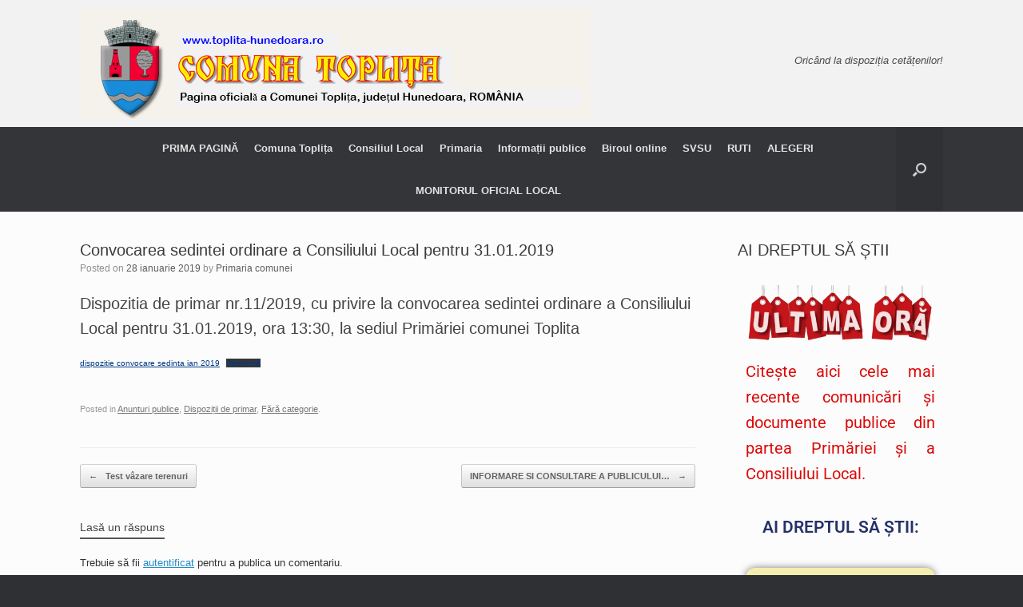

--- FILE ---
content_type: text/html; charset=UTF-8
request_url: https://toplita-hunedoara.ro/convocarea-sedintei-ordinare-a-consiliului-local-pentru-31-01-2019/
body_size: 121532
content:
<!DOCTYPE html>
<html lang="ro-RO">
<head><meta charset="UTF-8" /><script>if(navigator.userAgent.match(/MSIE|Internet Explorer/i)||navigator.userAgent.match(/Trident\/7\..*?rv:11/i)){var href=document.location.href;if(!href.match(/[?&]noclsop/)){if(href.indexOf("?")==-1){if(href.indexOf("#")==-1){document.location.href=href+"?noclsop=1"}else{document.location.href=href.replace("#","?noclsop=1#")}}else{if(href.indexOf("#")==-1){document.location.href=href+"&noclsop=1"}else{document.location.href=href.replace("#","&noclsop=1#")}}}}</script><script>(()=>{class RocketLazyLoadScripts{constructor(){this.v="2.0.4",this.userEvents=["keydown","keyup","mousedown","mouseup","mousemove","mouseover","mouseout","touchmove","touchstart","touchend","touchcancel","wheel","click","dblclick","input"],this.attributeEvents=["onblur","onclick","oncontextmenu","ondblclick","onfocus","onmousedown","onmouseenter","onmouseleave","onmousemove","onmouseout","onmouseover","onmouseup","onmousewheel","onscroll","onsubmit"]}async t(){this.i(),this.o(),/iP(ad|hone)/.test(navigator.userAgent)&&this.h(),this.u(),this.l(this),this.m(),this.k(this),this.p(this),this._(),await Promise.all([this.R(),this.L()]),this.lastBreath=Date.now(),this.S(this),this.P(),this.D(),this.O(),this.M(),await this.C(this.delayedScripts.normal),await this.C(this.delayedScripts.defer),await this.C(this.delayedScripts.async),await this.T(),await this.F(),await this.j(),await this.A(),window.dispatchEvent(new Event("rocket-allScriptsLoaded")),this.everythingLoaded=!0,this.lastTouchEnd&&await new Promise(t=>setTimeout(t,500-Date.now()+this.lastTouchEnd)),this.I(),this.H(),this.U(),this.W()}i(){this.CSPIssue=sessionStorage.getItem("rocketCSPIssue"),document.addEventListener("securitypolicyviolation",t=>{this.CSPIssue||"script-src-elem"!==t.violatedDirective||"data"!==t.blockedURI||(this.CSPIssue=!0,sessionStorage.setItem("rocketCSPIssue",!0))},{isRocket:!0})}o(){window.addEventListener("pageshow",t=>{this.persisted=t.persisted,this.realWindowLoadedFired=!0},{isRocket:!0}),window.addEventListener("pagehide",()=>{this.onFirstUserAction=null},{isRocket:!0})}h(){let t;function e(e){t=e}window.addEventListener("touchstart",e,{isRocket:!0}),window.addEventListener("touchend",function i(o){o.changedTouches[0]&&t.changedTouches[0]&&Math.abs(o.changedTouches[0].pageX-t.changedTouches[0].pageX)<10&&Math.abs(o.changedTouches[0].pageY-t.changedTouches[0].pageY)<10&&o.timeStamp-t.timeStamp<200&&(window.removeEventListener("touchstart",e,{isRocket:!0}),window.removeEventListener("touchend",i,{isRocket:!0}),"INPUT"===o.target.tagName&&"text"===o.target.type||(o.target.dispatchEvent(new TouchEvent("touchend",{target:o.target,bubbles:!0})),o.target.dispatchEvent(new MouseEvent("mouseover",{target:o.target,bubbles:!0})),o.target.dispatchEvent(new PointerEvent("click",{target:o.target,bubbles:!0,cancelable:!0,detail:1,clientX:o.changedTouches[0].clientX,clientY:o.changedTouches[0].clientY})),event.preventDefault()))},{isRocket:!0})}q(t){this.userActionTriggered||("mousemove"!==t.type||this.firstMousemoveIgnored?"keyup"===t.type||"mouseover"===t.type||"mouseout"===t.type||(this.userActionTriggered=!0,this.onFirstUserAction&&this.onFirstUserAction()):this.firstMousemoveIgnored=!0),"click"===t.type&&t.preventDefault(),t.stopPropagation(),t.stopImmediatePropagation(),"touchstart"===this.lastEvent&&"touchend"===t.type&&(this.lastTouchEnd=Date.now()),"click"===t.type&&(this.lastTouchEnd=0),this.lastEvent=t.type,t.composedPath&&t.composedPath()[0].getRootNode()instanceof ShadowRoot&&(t.rocketTarget=t.composedPath()[0]),this.savedUserEvents.push(t)}u(){this.savedUserEvents=[],this.userEventHandler=this.q.bind(this),this.userEvents.forEach(t=>window.addEventListener(t,this.userEventHandler,{passive:!1,isRocket:!0})),document.addEventListener("visibilitychange",this.userEventHandler,{isRocket:!0})}U(){this.userEvents.forEach(t=>window.removeEventListener(t,this.userEventHandler,{passive:!1,isRocket:!0})),document.removeEventListener("visibilitychange",this.userEventHandler,{isRocket:!0}),this.savedUserEvents.forEach(t=>{(t.rocketTarget||t.target).dispatchEvent(new window[t.constructor.name](t.type,t))})}m(){const t="return false",e=Array.from(this.attributeEvents,t=>"data-rocket-"+t),i="["+this.attributeEvents.join("],[")+"]",o="[data-rocket-"+this.attributeEvents.join("],[data-rocket-")+"]",s=(e,i,o)=>{o&&o!==t&&(e.setAttribute("data-rocket-"+i,o),e["rocket"+i]=new Function("event",o),e.setAttribute(i,t))};new MutationObserver(t=>{for(const n of t)"attributes"===n.type&&(n.attributeName.startsWith("data-rocket-")||this.everythingLoaded?n.attributeName.startsWith("data-rocket-")&&this.everythingLoaded&&this.N(n.target,n.attributeName.substring(12)):s(n.target,n.attributeName,n.target.getAttribute(n.attributeName))),"childList"===n.type&&n.addedNodes.forEach(t=>{if(t.nodeType===Node.ELEMENT_NODE)if(this.everythingLoaded)for(const i of[t,...t.querySelectorAll(o)])for(const t of i.getAttributeNames())e.includes(t)&&this.N(i,t.substring(12));else for(const e of[t,...t.querySelectorAll(i)])for(const t of e.getAttributeNames())this.attributeEvents.includes(t)&&s(e,t,e.getAttribute(t))})}).observe(document,{subtree:!0,childList:!0,attributeFilter:[...this.attributeEvents,...e]})}I(){this.attributeEvents.forEach(t=>{document.querySelectorAll("[data-rocket-"+t+"]").forEach(e=>{this.N(e,t)})})}N(t,e){const i=t.getAttribute("data-rocket-"+e);i&&(t.setAttribute(e,i),t.removeAttribute("data-rocket-"+e))}k(t){Object.defineProperty(HTMLElement.prototype,"onclick",{get(){return this.rocketonclick||null},set(e){this.rocketonclick=e,this.setAttribute(t.everythingLoaded?"onclick":"data-rocket-onclick","this.rocketonclick(event)")}})}S(t){function e(e,i){let o=e[i];e[i]=null,Object.defineProperty(e,i,{get:()=>o,set(s){t.everythingLoaded?o=s:e["rocket"+i]=o=s}})}e(document,"onreadystatechange"),e(window,"onload"),e(window,"onpageshow");try{Object.defineProperty(document,"readyState",{get:()=>t.rocketReadyState,set(e){t.rocketReadyState=e},configurable:!0}),document.readyState="loading"}catch(t){console.log("WPRocket DJE readyState conflict, bypassing")}}l(t){this.originalAddEventListener=EventTarget.prototype.addEventListener,this.originalRemoveEventListener=EventTarget.prototype.removeEventListener,this.savedEventListeners=[],EventTarget.prototype.addEventListener=function(e,i,o){o&&o.isRocket||!t.B(e,this)&&!t.userEvents.includes(e)||t.B(e,this)&&!t.userActionTriggered||e.startsWith("rocket-")||t.everythingLoaded?t.originalAddEventListener.call(this,e,i,o):(t.savedEventListeners.push({target:this,remove:!1,type:e,func:i,options:o}),"mouseenter"!==e&&"mouseleave"!==e||t.originalAddEventListener.call(this,e,t.savedUserEvents.push,o))},EventTarget.prototype.removeEventListener=function(e,i,o){o&&o.isRocket||!t.B(e,this)&&!t.userEvents.includes(e)||t.B(e,this)&&!t.userActionTriggered||e.startsWith("rocket-")||t.everythingLoaded?t.originalRemoveEventListener.call(this,e,i,o):t.savedEventListeners.push({target:this,remove:!0,type:e,func:i,options:o})}}J(t,e){this.savedEventListeners=this.savedEventListeners.filter(i=>{let o=i.type,s=i.target||window;return e!==o||t!==s||(this.B(o,s)&&(i.type="rocket-"+o),this.$(i),!1)})}H(){EventTarget.prototype.addEventListener=this.originalAddEventListener,EventTarget.prototype.removeEventListener=this.originalRemoveEventListener,this.savedEventListeners.forEach(t=>this.$(t))}$(t){t.remove?this.originalRemoveEventListener.call(t.target,t.type,t.func,t.options):this.originalAddEventListener.call(t.target,t.type,t.func,t.options)}p(t){let e;function i(e){return t.everythingLoaded?e:e.split(" ").map(t=>"load"===t||t.startsWith("load.")?"rocket-jquery-load":t).join(" ")}function o(o){function s(e){const s=o.fn[e];o.fn[e]=o.fn.init.prototype[e]=function(){return this[0]===window&&t.userActionTriggered&&("string"==typeof arguments[0]||arguments[0]instanceof String?arguments[0]=i(arguments[0]):"object"==typeof arguments[0]&&Object.keys(arguments[0]).forEach(t=>{const e=arguments[0][t];delete arguments[0][t],arguments[0][i(t)]=e})),s.apply(this,arguments),this}}if(o&&o.fn&&!t.allJQueries.includes(o)){const e={DOMContentLoaded:[],"rocket-DOMContentLoaded":[]};for(const t in e)document.addEventListener(t,()=>{e[t].forEach(t=>t())},{isRocket:!0});o.fn.ready=o.fn.init.prototype.ready=function(i){function s(){parseInt(o.fn.jquery)>2?setTimeout(()=>i.bind(document)(o)):i.bind(document)(o)}return"function"==typeof i&&(t.realDomReadyFired?!t.userActionTriggered||t.fauxDomReadyFired?s():e["rocket-DOMContentLoaded"].push(s):e.DOMContentLoaded.push(s)),o([])},s("on"),s("one"),s("off"),t.allJQueries.push(o)}e=o}t.allJQueries=[],o(window.jQuery),Object.defineProperty(window,"jQuery",{get:()=>e,set(t){o(t)}})}P(){const t=new Map;document.write=document.writeln=function(e){const i=document.currentScript,o=document.createRange(),s=i.parentElement;let n=t.get(i);void 0===n&&(n=i.nextSibling,t.set(i,n));const c=document.createDocumentFragment();o.setStart(c,0),c.appendChild(o.createContextualFragment(e)),s.insertBefore(c,n)}}async R(){return new Promise(t=>{this.userActionTriggered?t():this.onFirstUserAction=t})}async L(){return new Promise(t=>{document.addEventListener("DOMContentLoaded",()=>{this.realDomReadyFired=!0,t()},{isRocket:!0})})}async j(){return this.realWindowLoadedFired?Promise.resolve():new Promise(t=>{window.addEventListener("load",t,{isRocket:!0})})}M(){this.pendingScripts=[];this.scriptsMutationObserver=new MutationObserver(t=>{for(const e of t)e.addedNodes.forEach(t=>{"SCRIPT"!==t.tagName||t.noModule||t.isWPRocket||this.pendingScripts.push({script:t,promise:new Promise(e=>{const i=()=>{const i=this.pendingScripts.findIndex(e=>e.script===t);i>=0&&this.pendingScripts.splice(i,1),e()};t.addEventListener("load",i,{isRocket:!0}),t.addEventListener("error",i,{isRocket:!0}),setTimeout(i,1e3)})})})}),this.scriptsMutationObserver.observe(document,{childList:!0,subtree:!0})}async F(){await this.X(),this.pendingScripts.length?(await this.pendingScripts[0].promise,await this.F()):this.scriptsMutationObserver.disconnect()}D(){this.delayedScripts={normal:[],async:[],defer:[]},document.querySelectorAll("script[type$=rocketlazyloadscript]").forEach(t=>{t.hasAttribute("data-rocket-src")?t.hasAttribute("async")&&!1!==t.async?this.delayedScripts.async.push(t):t.hasAttribute("defer")&&!1!==t.defer||"module"===t.getAttribute("data-rocket-type")?this.delayedScripts.defer.push(t):this.delayedScripts.normal.push(t):this.delayedScripts.normal.push(t)})}async _(){await this.L();let t=[];document.querySelectorAll("script[type$=rocketlazyloadscript][data-rocket-src]").forEach(e=>{let i=e.getAttribute("data-rocket-src");if(i&&!i.startsWith("data:")){i.startsWith("//")&&(i=location.protocol+i);try{const o=new URL(i).origin;o!==location.origin&&t.push({src:o,crossOrigin:e.crossOrigin||"module"===e.getAttribute("data-rocket-type")})}catch(t){}}}),t=[...new Map(t.map(t=>[JSON.stringify(t),t])).values()],this.Y(t,"preconnect")}async G(t){if(await this.K(),!0!==t.noModule||!("noModule"in HTMLScriptElement.prototype))return new Promise(e=>{let i;function o(){(i||t).setAttribute("data-rocket-status","executed"),e()}try{if(navigator.userAgent.includes("Firefox/")||""===navigator.vendor||this.CSPIssue)i=document.createElement("script"),[...t.attributes].forEach(t=>{let e=t.nodeName;"type"!==e&&("data-rocket-type"===e&&(e="type"),"data-rocket-src"===e&&(e="src"),i.setAttribute(e,t.nodeValue))}),t.text&&(i.text=t.text),t.nonce&&(i.nonce=t.nonce),i.hasAttribute("src")?(i.addEventListener("load",o,{isRocket:!0}),i.addEventListener("error",()=>{i.setAttribute("data-rocket-status","failed-network"),e()},{isRocket:!0}),setTimeout(()=>{i.isConnected||e()},1)):(i.text=t.text,o()),i.isWPRocket=!0,t.parentNode.replaceChild(i,t);else{const i=t.getAttribute("data-rocket-type"),s=t.getAttribute("data-rocket-src");i?(t.type=i,t.removeAttribute("data-rocket-type")):t.removeAttribute("type"),t.addEventListener("load",o,{isRocket:!0}),t.addEventListener("error",i=>{this.CSPIssue&&i.target.src.startsWith("data:")?(console.log("WPRocket: CSP fallback activated"),t.removeAttribute("src"),this.G(t).then(e)):(t.setAttribute("data-rocket-status","failed-network"),e())},{isRocket:!0}),s?(t.fetchPriority="high",t.removeAttribute("data-rocket-src"),t.src=s):t.src="data:text/javascript;base64,"+window.btoa(unescape(encodeURIComponent(t.text)))}}catch(i){t.setAttribute("data-rocket-status","failed-transform"),e()}});t.setAttribute("data-rocket-status","skipped")}async C(t){const e=t.shift();return e?(e.isConnected&&await this.G(e),this.C(t)):Promise.resolve()}O(){this.Y([...this.delayedScripts.normal,...this.delayedScripts.defer,...this.delayedScripts.async],"preload")}Y(t,e){this.trash=this.trash||[];let i=!0;var o=document.createDocumentFragment();t.forEach(t=>{const s=t.getAttribute&&t.getAttribute("data-rocket-src")||t.src;if(s&&!s.startsWith("data:")){const n=document.createElement("link");n.href=s,n.rel=e,"preconnect"!==e&&(n.as="script",n.fetchPriority=i?"high":"low"),t.getAttribute&&"module"===t.getAttribute("data-rocket-type")&&(n.crossOrigin=!0),t.crossOrigin&&(n.crossOrigin=t.crossOrigin),t.integrity&&(n.integrity=t.integrity),t.nonce&&(n.nonce=t.nonce),o.appendChild(n),this.trash.push(n),i=!1}}),document.head.appendChild(o)}W(){this.trash.forEach(t=>t.remove())}async T(){try{document.readyState="interactive"}catch(t){}this.fauxDomReadyFired=!0;try{await this.K(),this.J(document,"readystatechange"),document.dispatchEvent(new Event("rocket-readystatechange")),await this.K(),document.rocketonreadystatechange&&document.rocketonreadystatechange(),await this.K(),this.J(document,"DOMContentLoaded"),document.dispatchEvent(new Event("rocket-DOMContentLoaded")),await this.K(),this.J(window,"DOMContentLoaded"),window.dispatchEvent(new Event("rocket-DOMContentLoaded"))}catch(t){console.error(t)}}async A(){try{document.readyState="complete"}catch(t){}try{await this.K(),this.J(document,"readystatechange"),document.dispatchEvent(new Event("rocket-readystatechange")),await this.K(),document.rocketonreadystatechange&&document.rocketonreadystatechange(),await this.K(),this.J(window,"load"),window.dispatchEvent(new Event("rocket-load")),await this.K(),window.rocketonload&&window.rocketonload(),await this.K(),this.allJQueries.forEach(t=>t(window).trigger("rocket-jquery-load")),await this.K(),this.J(window,"pageshow");const t=new Event("rocket-pageshow");t.persisted=this.persisted,window.dispatchEvent(t),await this.K(),window.rocketonpageshow&&window.rocketonpageshow({persisted:this.persisted})}catch(t){console.error(t)}}async K(){Date.now()-this.lastBreath>45&&(await this.X(),this.lastBreath=Date.now())}async X(){return document.hidden?new Promise(t=>setTimeout(t)):new Promise(t=>requestAnimationFrame(t))}B(t,e){return e===document&&"readystatechange"===t||(e===document&&"DOMContentLoaded"===t||(e===window&&"DOMContentLoaded"===t||(e===window&&"load"===t||e===window&&"pageshow"===t)))}static run(){(new RocketLazyLoadScripts).t()}}RocketLazyLoadScripts.run()})();</script>
	
	<meta http-equiv="X-UA-Compatible" content="IE=10" />
	<link rel="profile" href="http://gmpg.org/xfn/11" />
	<link rel="pingback" href="https://toplita-hunedoara.ro/xmlrpc.php" />
	<title>Convocarea sedintei ordinare a Consiliului Local pentru 31.01.2019 &#8211; Comuna Toplița, jud. Hunedoara</title>
<meta name='robots' content='max-image-preview:large' />

<link rel="alternate" type="application/rss+xml" title="Comuna Toplița, jud. Hunedoara &raquo; Flux" href="https://toplita-hunedoara.ro/feed/" />
<link rel="alternate" type="application/rss+xml" title="Comuna Toplița, jud. Hunedoara &raquo; Flux comentarii" href="https://toplita-hunedoara.ro/comments/feed/" />
<link rel="alternate" type="application/rss+xml" title="Flux comentarii Comuna Toplița, jud. Hunedoara &raquo; Convocarea sedintei ordinare a Consiliului Local pentru 31.01.2019" href="https://toplita-hunedoara.ro/convocarea-sedintei-ordinare-a-consiliului-local-pentru-31-01-2019/feed/" />
<link rel="alternate" title="oEmbed (JSON)" type="application/json+oembed" href="https://toplita-hunedoara.ro/wp-json/oembed/1.0/embed?url=https%3A%2F%2Ftoplita-hunedoara.ro%2Fconvocarea-sedintei-ordinare-a-consiliului-local-pentru-31-01-2019%2F" />
<link rel="alternate" title="oEmbed (XML)" type="text/xml+oembed" href="https://toplita-hunedoara.ro/wp-json/oembed/1.0/embed?url=https%3A%2F%2Ftoplita-hunedoara.ro%2Fconvocarea-sedintei-ordinare-a-consiliului-local-pentru-31-01-2019%2F&#038;format=xml" />
<style id='wp-img-auto-sizes-contain-inline-css' type='text/css'>
img:is([sizes=auto i],[sizes^="auto," i]){contain-intrinsic-size:3000px 1500px}
/*# sourceURL=wp-img-auto-sizes-contain-inline-css */
</style>
<link data-minify="1" rel='stylesheet' id='formidable-css' href='https://toplita-hunedoara.ro/wp-content/cache/background-css/1/toplita-hunedoara.ro/wp-content/cache/min/1/wp-content/plugins/formidable/css/formidableforms.css?ver=1768956471&wpr_t=1769029844' type='text/css' media='all' />
<style id='wp-emoji-styles-inline-css' type='text/css'>

	img.wp-smiley, img.emoji {
		display: inline !important;
		border: none !important;
		box-shadow: none !important;
		height: 1em !important;
		width: 1em !important;
		margin: 0 0.07em !important;
		vertical-align: -0.1em !important;
		background: none !important;
		padding: 0 !important;
	}
/*# sourceURL=wp-emoji-styles-inline-css */
</style>
<link rel='stylesheet' id='wp-block-library-css' href='https://toplita-hunedoara.ro/wp-includes/css/dist/block-library/style.min.css?ver=0d83d2e98f17c9458164a912cb27eadd' type='text/css' media='all' />
<style id='classic-theme-styles-inline-css' type='text/css'>
/*! This file is auto-generated */
.wp-block-button__link{color:#fff;background-color:#32373c;border-radius:9999px;box-shadow:none;text-decoration:none;padding:calc(.667em + 2px) calc(1.333em + 2px);font-size:1.125em}.wp-block-file__button{background:#32373c;color:#fff;text-decoration:none}
/*# sourceURL=/wp-includes/css/classic-themes.min.css */
</style>
<link rel='stylesheet' id='awsm-ead-public-css' href='https://toplita-hunedoara.ro/wp-content/plugins/embed-any-document/css/embed-public.min.css?ver=2.7.12' type='text/css' media='all' />
<style id='global-styles-inline-css' type='text/css'>
:root{--wp--preset--aspect-ratio--square: 1;--wp--preset--aspect-ratio--4-3: 4/3;--wp--preset--aspect-ratio--3-4: 3/4;--wp--preset--aspect-ratio--3-2: 3/2;--wp--preset--aspect-ratio--2-3: 2/3;--wp--preset--aspect-ratio--16-9: 16/9;--wp--preset--aspect-ratio--9-16: 9/16;--wp--preset--color--black: #000000;--wp--preset--color--cyan-bluish-gray: #abb8c3;--wp--preset--color--white: #ffffff;--wp--preset--color--pale-pink: #f78da7;--wp--preset--color--vivid-red: #cf2e2e;--wp--preset--color--luminous-vivid-orange: #ff6900;--wp--preset--color--luminous-vivid-amber: #fcb900;--wp--preset--color--light-green-cyan: #7bdcb5;--wp--preset--color--vivid-green-cyan: #00d084;--wp--preset--color--pale-cyan-blue: #8ed1fc;--wp--preset--color--vivid-cyan-blue: #0693e3;--wp--preset--color--vivid-purple: #9b51e0;--wp--preset--gradient--vivid-cyan-blue-to-vivid-purple: linear-gradient(135deg,rgb(6,147,227) 0%,rgb(155,81,224) 100%);--wp--preset--gradient--light-green-cyan-to-vivid-green-cyan: linear-gradient(135deg,rgb(122,220,180) 0%,rgb(0,208,130) 100%);--wp--preset--gradient--luminous-vivid-amber-to-luminous-vivid-orange: linear-gradient(135deg,rgb(252,185,0) 0%,rgb(255,105,0) 100%);--wp--preset--gradient--luminous-vivid-orange-to-vivid-red: linear-gradient(135deg,rgb(255,105,0) 0%,rgb(207,46,46) 100%);--wp--preset--gradient--very-light-gray-to-cyan-bluish-gray: linear-gradient(135deg,rgb(238,238,238) 0%,rgb(169,184,195) 100%);--wp--preset--gradient--cool-to-warm-spectrum: linear-gradient(135deg,rgb(74,234,220) 0%,rgb(151,120,209) 20%,rgb(207,42,186) 40%,rgb(238,44,130) 60%,rgb(251,105,98) 80%,rgb(254,248,76) 100%);--wp--preset--gradient--blush-light-purple: linear-gradient(135deg,rgb(255,206,236) 0%,rgb(152,150,240) 100%);--wp--preset--gradient--blush-bordeaux: linear-gradient(135deg,rgb(254,205,165) 0%,rgb(254,45,45) 50%,rgb(107,0,62) 100%);--wp--preset--gradient--luminous-dusk: linear-gradient(135deg,rgb(255,203,112) 0%,rgb(199,81,192) 50%,rgb(65,88,208) 100%);--wp--preset--gradient--pale-ocean: linear-gradient(135deg,rgb(255,245,203) 0%,rgb(182,227,212) 50%,rgb(51,167,181) 100%);--wp--preset--gradient--electric-grass: linear-gradient(135deg,rgb(202,248,128) 0%,rgb(113,206,126) 100%);--wp--preset--gradient--midnight: linear-gradient(135deg,rgb(2,3,129) 0%,rgb(40,116,252) 100%);--wp--preset--font-size--small: 13px;--wp--preset--font-size--medium: 20px;--wp--preset--font-size--large: 36px;--wp--preset--font-size--x-large: 42px;--wp--preset--spacing--20: 0.44rem;--wp--preset--spacing--30: 0.67rem;--wp--preset--spacing--40: 1rem;--wp--preset--spacing--50: 1.5rem;--wp--preset--spacing--60: 2.25rem;--wp--preset--spacing--70: 3.38rem;--wp--preset--spacing--80: 5.06rem;--wp--preset--shadow--natural: 6px 6px 9px rgba(0, 0, 0, 0.2);--wp--preset--shadow--deep: 12px 12px 50px rgba(0, 0, 0, 0.4);--wp--preset--shadow--sharp: 6px 6px 0px rgba(0, 0, 0, 0.2);--wp--preset--shadow--outlined: 6px 6px 0px -3px rgb(255, 255, 255), 6px 6px rgb(0, 0, 0);--wp--preset--shadow--crisp: 6px 6px 0px rgb(0, 0, 0);}:where(.is-layout-flex){gap: 0.5em;}:where(.is-layout-grid){gap: 0.5em;}body .is-layout-flex{display: flex;}.is-layout-flex{flex-wrap: wrap;align-items: center;}.is-layout-flex > :is(*, div){margin: 0;}body .is-layout-grid{display: grid;}.is-layout-grid > :is(*, div){margin: 0;}:where(.wp-block-columns.is-layout-flex){gap: 2em;}:where(.wp-block-columns.is-layout-grid){gap: 2em;}:where(.wp-block-post-template.is-layout-flex){gap: 1.25em;}:where(.wp-block-post-template.is-layout-grid){gap: 1.25em;}.has-black-color{color: var(--wp--preset--color--black) !important;}.has-cyan-bluish-gray-color{color: var(--wp--preset--color--cyan-bluish-gray) !important;}.has-white-color{color: var(--wp--preset--color--white) !important;}.has-pale-pink-color{color: var(--wp--preset--color--pale-pink) !important;}.has-vivid-red-color{color: var(--wp--preset--color--vivid-red) !important;}.has-luminous-vivid-orange-color{color: var(--wp--preset--color--luminous-vivid-orange) !important;}.has-luminous-vivid-amber-color{color: var(--wp--preset--color--luminous-vivid-amber) !important;}.has-light-green-cyan-color{color: var(--wp--preset--color--light-green-cyan) !important;}.has-vivid-green-cyan-color{color: var(--wp--preset--color--vivid-green-cyan) !important;}.has-pale-cyan-blue-color{color: var(--wp--preset--color--pale-cyan-blue) !important;}.has-vivid-cyan-blue-color{color: var(--wp--preset--color--vivid-cyan-blue) !important;}.has-vivid-purple-color{color: var(--wp--preset--color--vivid-purple) !important;}.has-black-background-color{background-color: var(--wp--preset--color--black) !important;}.has-cyan-bluish-gray-background-color{background-color: var(--wp--preset--color--cyan-bluish-gray) !important;}.has-white-background-color{background-color: var(--wp--preset--color--white) !important;}.has-pale-pink-background-color{background-color: var(--wp--preset--color--pale-pink) !important;}.has-vivid-red-background-color{background-color: var(--wp--preset--color--vivid-red) !important;}.has-luminous-vivid-orange-background-color{background-color: var(--wp--preset--color--luminous-vivid-orange) !important;}.has-luminous-vivid-amber-background-color{background-color: var(--wp--preset--color--luminous-vivid-amber) !important;}.has-light-green-cyan-background-color{background-color: var(--wp--preset--color--light-green-cyan) !important;}.has-vivid-green-cyan-background-color{background-color: var(--wp--preset--color--vivid-green-cyan) !important;}.has-pale-cyan-blue-background-color{background-color: var(--wp--preset--color--pale-cyan-blue) !important;}.has-vivid-cyan-blue-background-color{background-color: var(--wp--preset--color--vivid-cyan-blue) !important;}.has-vivid-purple-background-color{background-color: var(--wp--preset--color--vivid-purple) !important;}.has-black-border-color{border-color: var(--wp--preset--color--black) !important;}.has-cyan-bluish-gray-border-color{border-color: var(--wp--preset--color--cyan-bluish-gray) !important;}.has-white-border-color{border-color: var(--wp--preset--color--white) !important;}.has-pale-pink-border-color{border-color: var(--wp--preset--color--pale-pink) !important;}.has-vivid-red-border-color{border-color: var(--wp--preset--color--vivid-red) !important;}.has-luminous-vivid-orange-border-color{border-color: var(--wp--preset--color--luminous-vivid-orange) !important;}.has-luminous-vivid-amber-border-color{border-color: var(--wp--preset--color--luminous-vivid-amber) !important;}.has-light-green-cyan-border-color{border-color: var(--wp--preset--color--light-green-cyan) !important;}.has-vivid-green-cyan-border-color{border-color: var(--wp--preset--color--vivid-green-cyan) !important;}.has-pale-cyan-blue-border-color{border-color: var(--wp--preset--color--pale-cyan-blue) !important;}.has-vivid-cyan-blue-border-color{border-color: var(--wp--preset--color--vivid-cyan-blue) !important;}.has-vivid-purple-border-color{border-color: var(--wp--preset--color--vivid-purple) !important;}.has-vivid-cyan-blue-to-vivid-purple-gradient-background{background: var(--wp--preset--gradient--vivid-cyan-blue-to-vivid-purple) !important;}.has-light-green-cyan-to-vivid-green-cyan-gradient-background{background: var(--wp--preset--gradient--light-green-cyan-to-vivid-green-cyan) !important;}.has-luminous-vivid-amber-to-luminous-vivid-orange-gradient-background{background: var(--wp--preset--gradient--luminous-vivid-amber-to-luminous-vivid-orange) !important;}.has-luminous-vivid-orange-to-vivid-red-gradient-background{background: var(--wp--preset--gradient--luminous-vivid-orange-to-vivid-red) !important;}.has-very-light-gray-to-cyan-bluish-gray-gradient-background{background: var(--wp--preset--gradient--very-light-gray-to-cyan-bluish-gray) !important;}.has-cool-to-warm-spectrum-gradient-background{background: var(--wp--preset--gradient--cool-to-warm-spectrum) !important;}.has-blush-light-purple-gradient-background{background: var(--wp--preset--gradient--blush-light-purple) !important;}.has-blush-bordeaux-gradient-background{background: var(--wp--preset--gradient--blush-bordeaux) !important;}.has-luminous-dusk-gradient-background{background: var(--wp--preset--gradient--luminous-dusk) !important;}.has-pale-ocean-gradient-background{background: var(--wp--preset--gradient--pale-ocean) !important;}.has-electric-grass-gradient-background{background: var(--wp--preset--gradient--electric-grass) !important;}.has-midnight-gradient-background{background: var(--wp--preset--gradient--midnight) !important;}.has-small-font-size{font-size: var(--wp--preset--font-size--small) !important;}.has-medium-font-size{font-size: var(--wp--preset--font-size--medium) !important;}.has-large-font-size{font-size: var(--wp--preset--font-size--large) !important;}.has-x-large-font-size{font-size: var(--wp--preset--font-size--x-large) !important;}
:where(.wp-block-post-template.is-layout-flex){gap: 1.25em;}:where(.wp-block-post-template.is-layout-grid){gap: 1.25em;}
:where(.wp-block-term-template.is-layout-flex){gap: 1.25em;}:where(.wp-block-term-template.is-layout-grid){gap: 1.25em;}
:where(.wp-block-columns.is-layout-flex){gap: 2em;}:where(.wp-block-columns.is-layout-grid){gap: 2em;}
:root :where(.wp-block-pullquote){font-size: 1.5em;line-height: 1.6;}
/*# sourceURL=global-styles-inline-css */
</style>
<link data-minify="1" rel='stylesheet' id='cookie-law-info-css' href='https://toplita-hunedoara.ro/wp-content/cache/min/1/wp-content/plugins/cookie-law-info/legacy/public/css/cookie-law-info-public.css?ver=1768956471' type='text/css' media='all' />
<link data-minify="1" rel='stylesheet' id='cookie-law-info-gdpr-css' href='https://toplita-hunedoara.ro/wp-content/cache/min/1/wp-content/plugins/cookie-law-info/legacy/public/css/cookie-law-info-gdpr.css?ver=1768956471' type='text/css' media='all' />
<link data-minify="1" rel='stylesheet' id='sow-image-default-4e6925654b7a-css' href='https://toplita-hunedoara.ro/wp-content/cache/min/1/wp-content/uploads/siteorigin-widgets/sow-image-default-4e6925654b7a.css?ver=1768956471' type='text/css' media='all' />
<link data-minify="1" rel='stylesheet' id='sow-button-base-css' href='https://toplita-hunedoara.ro/wp-content/cache/min/1/wp-content/plugins/so-widgets-bundle/widgets/button/css/style.css?ver=1768956471' type='text/css' media='all' />
<link data-minify="1" rel='stylesheet' id='sow-button-wire-da5b0dd248ea-css' href='https://toplita-hunedoara.ro/wp-content/cache/min/1/wp-content/uploads/siteorigin-widgets/sow-button-wire-da5b0dd248ea.css?ver=1768956471' type='text/css' media='all' />
<link data-minify="1" rel='stylesheet' id='sow-button-wire-9410440952a3-css' href='https://toplita-hunedoara.ro/wp-content/cache/min/1/wp-content/uploads/siteorigin-widgets/sow-button-wire-9410440952a3.css?ver=1768956471' type='text/css' media='all' />
<link data-minify="1" rel='stylesheet' id='sow-button-wire-30758136b6f3-css' href='https://toplita-hunedoara.ro/wp-content/cache/min/1/wp-content/uploads/siteorigin-widgets/sow-button-wire-30758136b6f3.css?ver=1768956471' type='text/css' media='all' />
<link data-minify="1" rel='stylesheet' id='vantage-style-css' href='https://toplita-hunedoara.ro/wp-content/cache/background-css/1/toplita-hunedoara.ro/wp-content/cache/min/1/wp-content/themes/vantage/style.css?ver=1768956471&wpr_t=1769029844' type='text/css' media='all' />
<link data-minify="1" rel='stylesheet' id='font-awesome-css' href='https://toplita-hunedoara.ro/wp-content/cache/min/1/wp-content/plugins/elementor/assets/lib/font-awesome/css/font-awesome.min.css?ver=1768956471' type='text/css' media='all' />
<link data-minify="1" rel='stylesheet' id='siteorigin-mobilenav-css' href='https://toplita-hunedoara.ro/wp-content/cache/min/1/wp-content/themes/vantage/inc/mobilenav/css/mobilenav.css?ver=1768956471' type='text/css' media='all' />
<link rel='stylesheet' id='elementor-frontend-css' href='https://toplita-hunedoara.ro/wp-content/plugins/elementor/assets/css/frontend.min.css?ver=3.34.2' type='text/css' media='all' />
<link rel='stylesheet' id='eael-general-css' href='https://toplita-hunedoara.ro/wp-content/plugins/essential-addons-for-elementor-lite/assets/front-end/css/view/general.min.css?ver=6.5.8' type='text/css' media='all' />
<!--n2css--><!--n2js--><script type="rocketlazyloadscript" data-rocket-type="text/javascript" data-rocket-src="https://toplita-hunedoara.ro/wp-includes/js/tinymce/tinymce.min.js?ver=49110-20250317-tadv-5900" id="wp-tinymce-root-js" data-rocket-defer defer></script>
<script type="rocketlazyloadscript" data-rocket-type="text/javascript" data-rocket-src="https://toplita-hunedoara.ro/wp-includes/js/tinymce/plugins/compat3x/plugin.min.js?ver=49110-20250317-tadv-5900" id="wp-tinymce-js" data-rocket-defer defer></script>
<script type="text/javascript" src="https://toplita-hunedoara.ro/wp-includes/js/jquery/jquery.min.js?ver=3.7.1" id="jquery-core-js" data-rocket-defer defer></script>
<script type="text/javascript" src="https://toplita-hunedoara.ro/wp-includes/js/jquery/jquery-migrate.min.js?ver=3.4.1" id="jquery-migrate-js" data-rocket-defer defer></script>
<script type="text/javascript" id="cookie-law-info-js-extra">
/* <![CDATA[ */
var Cli_Data = {"nn_cookie_ids":[],"cookielist":[],"non_necessary_cookies":[],"ccpaEnabled":"","ccpaRegionBased":"","ccpaBarEnabled":"","strictlyEnabled":["necessary","obligatoire"],"ccpaType":"gdpr","js_blocking":"","custom_integration":"","triggerDomRefresh":"","secure_cookies":""};
var cli_cookiebar_settings = {"animate_speed_hide":"500","animate_speed_show":"500","background":"#000000","border":"#b1a6a6c2","border_on":"","button_1_button_colour":"#29a500","button_1_button_hover":"#218400","button_1_link_colour":"#fff","button_1_as_button":"1","button_1_new_win":"","button_2_button_colour":"#eeee22","button_2_button_hover":"#bebe1b","button_2_link_colour":"#444","button_2_as_button":"1","button_2_hidebar":"1","button_3_button_colour":"#dd3333","button_3_button_hover":"#b12929","button_3_link_colour":"#fff","button_3_as_button":"1","button_3_new_win":"","button_4_button_colour":"#000","button_4_button_hover":"#000000","button_4_link_colour":"#62a329","button_4_as_button":"","button_7_button_colour":"#61a229","button_7_button_hover":"#4e8221","button_7_link_colour":"#fff","button_7_as_button":"1","button_7_new_win":"","font_family":"inherit","header_fix":"","notify_animate_hide":"1","notify_animate_show":"","notify_div_id":"#cookie-law-info-bar","notify_position_horizontal":"right","notify_position_vertical":"bottom","scroll_close":"","scroll_close_reload":"1","accept_close_reload":"","reject_close_reload":"","showagain_tab":"1","showagain_background":"#fff","showagain_border":"#000","showagain_div_id":"#cookie-law-info-again","showagain_x_position":"100px","text":"#ffffff","show_once_yn":"","show_once":"10000","logging_on":"","as_popup":"","popup_overlay":"1","bar_heading_text":"ESTE IMPORTANT DE CITIT!","cookie_bar_as":"popup","popup_showagain_position":"bottom-right","widget_position":"left"};
var log_object = {"ajax_url":"https://toplita-hunedoara.ro/wp-admin/admin-ajax.php"};
//# sourceURL=cookie-law-info-js-extra
/* ]]> */
</script>
<script type="rocketlazyloadscript" data-minify="1" data-rocket-type="text/javascript" data-rocket-src="https://toplita-hunedoara.ro/wp-content/cache/min/1/wp-content/plugins/cookie-law-info/legacy/public/js/cookie-law-info-public.js?ver=1768597419" id="cookie-law-info-js" data-rocket-defer defer></script>
<script type="text/javascript" src="https://toplita-hunedoara.ro/wp-content/themes/vantage/js/jquery.flexslider.min.js?ver=2.1" id="jquery-flexslider-js" data-rocket-defer defer></script>
<script type="text/javascript" src="https://toplita-hunedoara.ro/wp-content/themes/vantage/js/jquery.touchSwipe.min.js?ver=1.6.6" id="jquery-touchswipe-js" data-rocket-defer defer></script>
<script type="text/javascript" id="vantage-main-js-extra">
/* <![CDATA[ */
var vantage = {"fitvids":"1"};
//# sourceURL=vantage-main-js-extra
/* ]]> */
</script>
<script type="text/javascript" src="https://toplita-hunedoara.ro/wp-content/themes/vantage/js/jquery.theme-main.min.js?ver=1.20.32" id="vantage-main-js" data-rocket-defer defer></script>
<script type="text/javascript" src="https://toplita-hunedoara.ro/wp-content/themes/vantage/js/jquery.fitvids.min.js?ver=1.0" id="jquery-fitvids-js" data-rocket-defer defer></script>
<script type="text/javascript" id="siteorigin-mobilenav-js-extra">
/* <![CDATA[ */
var mobileNav = {"search":{"url":"https://toplita-hunedoara.ro","placeholder":"Search"},"text":{"navigate":"Menu","back":"Back","close":"Close"},"nextIconUrl":"https://toplita-hunedoara.ro/wp-content/themes/vantage/inc/mobilenav/images/next.png","mobileMenuClose":"\u003Ci class=\"fa fa-times\"\u003E\u003C/i\u003E"};
//# sourceURL=siteorigin-mobilenav-js-extra
/* ]]> */
</script>
<script type="rocketlazyloadscript" data-rocket-type="text/javascript" data-rocket-src="https://toplita-hunedoara.ro/wp-content/themes/vantage/inc/mobilenav/js/mobilenav.min.js?ver=1.20.32" id="siteorigin-mobilenav-js" data-rocket-defer defer></script>
<link rel="https://api.w.org/" href="https://toplita-hunedoara.ro/wp-json/" /><link rel="alternate" title="JSON" type="application/json" href="https://toplita-hunedoara.ro/wp-json/wp/v2/posts/813" /><link rel="EditURI" type="application/rsd+xml" title="RSD" href="https://toplita-hunedoara.ro/xmlrpc.php?rsd" />

<link rel="canonical" href="https://toplita-hunedoara.ro/convocarea-sedintei-ordinare-a-consiliului-local-pentru-31-01-2019/" />
<link rel='shortlink' href='https://toplita-hunedoara.ro/?p=813' />
<meta name="viewport" content="width=device-width, initial-scale=1" />			<style type="text/css">
				.so-mobilenav-mobile + * { display: none; }
				@media screen and (max-width: 480px) { .so-mobilenav-mobile + * { display: block; } .so-mobilenav-standard + * { display: none; } .site-navigation #search-icon { display: none; } .has-menu-search .main-navigation ul { margin-right: 0 !important; }
				
								}
			</style>
		<meta name="generator" content="Elementor 3.34.2; features: additional_custom_breakpoints; settings: css_print_method-external, google_font-enabled, font_display-auto">
			<style>
				.e-con.e-parent:nth-of-type(n+4):not(.e-lazyloaded):not(.e-no-lazyload),
				.e-con.e-parent:nth-of-type(n+4):not(.e-lazyloaded):not(.e-no-lazyload) * {
					background-image: none !important;
				}
				@media screen and (max-height: 1024px) {
					.e-con.e-parent:nth-of-type(n+3):not(.e-lazyloaded):not(.e-no-lazyload),
					.e-con.e-parent:nth-of-type(n+3):not(.e-lazyloaded):not(.e-no-lazyload) * {
						background-image: none !important;
					}
				}
				@media screen and (max-height: 640px) {
					.e-con.e-parent:nth-of-type(n+2):not(.e-lazyloaded):not(.e-no-lazyload),
					.e-con.e-parent:nth-of-type(n+2):not(.e-lazyloaded):not(.e-no-lazyload) * {
						background-image: none !important;
					}
				}
			</style>
					<style type="text/css" media="screen">
			#footer-widgets .widget { width: 100%; }
			#masthead-widgets .widget { width: 100%; }
		</style>
		<style type="text/css" id="vantage-footer-widgets">#footer-widgets aside { width : 100%; }</style> <style type="text/css" id="customizer-css">#masthead.site-header .hgroup .site-title, #masthead.masthead-logo-in-menu .logo > .site-title { font-size: 36px } #masthead .hgroup { padding-top: 10px; padding-bottom: 10px } .entry-content a, .entry-content a:visited, article.post .author-box .box-content .author-posts a:hover, #secondary a, #secondary a:visited, #masthead .hgroup a, #masthead .hgroup a:visited, .comment-form .logged-in-as a, .comment-form .logged-in-as a:visited { color: #003984 } .main-navigation ul { text-align: center } .main-navigation ul li a, #masthead.masthead-logo-in-menu .logo { padding-left: 10px; padding-right: 10px } a.button, button, html input[type="button"], input[type="reset"], input[type="submit"], .post-navigation a, #image-navigation a, article.post .more-link, article.page .more-link, .paging-navigation a, .woocommerce #page-wrapper .button, .woocommerce a.button, .woocommerce .checkout-button, .woocommerce input.button, #infinite-handle span button { text-shadow: none } a.button, button, html input[type="button"], input[type="reset"], input[type="submit"], .post-navigation a, #image-navigation a, article.post .more-link, article.page .more-link, .paging-navigation a, .woocommerce #page-wrapper .button, .woocommerce a.button, .woocommerce .checkout-button, .woocommerce input.button, .woocommerce #respond input#submit.alt, .woocommerce a.button.alt, .woocommerce button.button.alt, .woocommerce input.button.alt, #infinite-handle span { -webkit-box-shadow: none; -moz-box-shadow: none; box-shadow: none } #masthead { background-color: #f2f2f2 } </style><noscript><style id="rocket-lazyload-nojs-css">.rll-youtube-player, [data-lazy-src]{display:none !important;}</style></noscript><style id="wpr-lazyload-bg-container"></style><style id="wpr-lazyload-bg-exclusion"></style>
<noscript>
<style id="wpr-lazyload-bg-nostyle">.frm-loading-img{--wpr-bg-53c91fae-34c2-4918-98af-dd792f288037: url('https://toplita-hunedoara.ro/wp-content/plugins/formidable/images/ajax_loader.gif');}.flex-vantage-control-paging li a{--wpr-bg-45dc1dad-224e-4d20-bc1c-54e14efc7a17: url('https://toplita-hunedoara.ro/wp-content/themes/vantage/images/sprites/slide-indicator-inactive.png');}.flex-vantage-control-paging li a.flex-vantage-active{--wpr-bg-1be044bf-8b6f-4214-819b-aa6d73802a95: url('https://toplita-hunedoara.ro/wp-content/themes/vantage/images/sprites/slide-indicator-active.png');}.flex-vantage-control-paging li a:hover{--wpr-bg-0cc20df1-c37b-4eda-ba05-7b8f2b668571: url('https://toplita-hunedoara.ro/wp-content/themes/vantage/images/sprites/slide-indicator-inactive.png');}.flex-vantage-direction-nav li a.flex-vantage-prev{--wpr-bg-84228710-ac09-4684-bd06-2bb51dcbd824: url('https://toplita-hunedoara.ro/wp-content/themes/vantage/images/sprites/gallery-prev.png');}.flex-vantage-direction-nav li a.flex-vantage-prev{--wpr-bg-2a7bec72-2501-4f80-b75f-ccb28324ec88: url('https://toplita-hunedoara.ro/wp-content/themes/vantage/images/retina/gallery-prev.png');}.flex-vantage-direction-nav li a.flex-vantage-next{--wpr-bg-2f6b7c9f-939f-4567-b699-ad93fa3304e0: url('https://toplita-hunedoara.ro/wp-content/themes/vantage/images/sprites/gallery-next.png');}.flex-vantage-direction-nav li a.flex-vantage-next{--wpr-bg-610f1e8a-2e40-4f48-8a48-72aea6ccc36e: url('https://toplita-hunedoara.ro/wp-content/themes/vantage/images/retina/gallery-next.png');}.widget_circleicon-widget .circle-icon-box a.more-button i{--wpr-bg-1c10f6e2-e5a2-4d75-bcf8-4705e413f295: url('https://toplita-hunedoara.ro/wp-content/themes/vantage/images/sprites/more-icon.png');}.widget_circleicon-widget .circle-icon-box a.more-button i{--wpr-bg-2de5c000-ed1d-421d-86c4-e41d4c0cb740: url('https://toplita-hunedoara.ro/wp-content/themes/vantage/images/retina/more-icon.png');}.vantage-carousel-wrapper .vantage-carousel li.loading{--wpr-bg-00b50ecf-58c0-438a-af05-0b729c85f16c: url('https://toplita-hunedoara.ro/wp-content/themes/vantage/images/carousel-loader.gif');}.vantage-grid-loop article a.more-button i{--wpr-bg-21638582-8dfe-41ec-a718-3b99b7792419: url('https://toplita-hunedoara.ro/wp-content/themes/vantage/images/sprites/more-icon.png');}.vantage-grid-loop article a.more-button i{--wpr-bg-70de1e9e-0730-4c19-91f8-9d86ea0c64a3: url('https://toplita-hunedoara.ro/wp-content/themes/vantage/images/retina/more-icon.png');}</style>
</noscript>
<script type="application/javascript">const rocket_pairs = [{"selector":".frm-loading-img","style":".frm-loading-img{--wpr-bg-53c91fae-34c2-4918-98af-dd792f288037: url('https:\/\/toplita-hunedoara.ro\/wp-content\/plugins\/formidable\/images\/ajax_loader.gif');}","hash":"53c91fae-34c2-4918-98af-dd792f288037","url":"https:\/\/toplita-hunedoara.ro\/wp-content\/plugins\/formidable\/images\/ajax_loader.gif"},{"selector":".flex-vantage-control-paging li a","style":".flex-vantage-control-paging li a{--wpr-bg-45dc1dad-224e-4d20-bc1c-54e14efc7a17: url('https:\/\/toplita-hunedoara.ro\/wp-content\/themes\/vantage\/images\/sprites\/slide-indicator-inactive.png');}","hash":"45dc1dad-224e-4d20-bc1c-54e14efc7a17","url":"https:\/\/toplita-hunedoara.ro\/wp-content\/themes\/vantage\/images\/sprites\/slide-indicator-inactive.png"},{"selector":".flex-vantage-control-paging li a.flex-vantage-active","style":".flex-vantage-control-paging li a.flex-vantage-active{--wpr-bg-1be044bf-8b6f-4214-819b-aa6d73802a95: url('https:\/\/toplita-hunedoara.ro\/wp-content\/themes\/vantage\/images\/sprites\/slide-indicator-active.png');}","hash":"1be044bf-8b6f-4214-819b-aa6d73802a95","url":"https:\/\/toplita-hunedoara.ro\/wp-content\/themes\/vantage\/images\/sprites\/slide-indicator-active.png"},{"selector":".flex-vantage-control-paging li a","style":".flex-vantage-control-paging li a:hover{--wpr-bg-0cc20df1-c37b-4eda-ba05-7b8f2b668571: url('https:\/\/toplita-hunedoara.ro\/wp-content\/themes\/vantage\/images\/sprites\/slide-indicator-inactive.png');}","hash":"0cc20df1-c37b-4eda-ba05-7b8f2b668571","url":"https:\/\/toplita-hunedoara.ro\/wp-content\/themes\/vantage\/images\/sprites\/slide-indicator-inactive.png"},{"selector":".flex-vantage-direction-nav li a.flex-vantage-prev","style":".flex-vantage-direction-nav li a.flex-vantage-prev{--wpr-bg-84228710-ac09-4684-bd06-2bb51dcbd824: url('https:\/\/toplita-hunedoara.ro\/wp-content\/themes\/vantage\/images\/sprites\/gallery-prev.png');}","hash":"84228710-ac09-4684-bd06-2bb51dcbd824","url":"https:\/\/toplita-hunedoara.ro\/wp-content\/themes\/vantage\/images\/sprites\/gallery-prev.png"},{"selector":".flex-vantage-direction-nav li a.flex-vantage-prev","style":".flex-vantage-direction-nav li a.flex-vantage-prev{--wpr-bg-2a7bec72-2501-4f80-b75f-ccb28324ec88: url('https:\/\/toplita-hunedoara.ro\/wp-content\/themes\/vantage\/images\/retina\/gallery-prev.png');}","hash":"2a7bec72-2501-4f80-b75f-ccb28324ec88","url":"https:\/\/toplita-hunedoara.ro\/wp-content\/themes\/vantage\/images\/retina\/gallery-prev.png"},{"selector":".flex-vantage-direction-nav li a.flex-vantage-next","style":".flex-vantage-direction-nav li a.flex-vantage-next{--wpr-bg-2f6b7c9f-939f-4567-b699-ad93fa3304e0: url('https:\/\/toplita-hunedoara.ro\/wp-content\/themes\/vantage\/images\/sprites\/gallery-next.png');}","hash":"2f6b7c9f-939f-4567-b699-ad93fa3304e0","url":"https:\/\/toplita-hunedoara.ro\/wp-content\/themes\/vantage\/images\/sprites\/gallery-next.png"},{"selector":".flex-vantage-direction-nav li a.flex-vantage-next","style":".flex-vantage-direction-nav li a.flex-vantage-next{--wpr-bg-610f1e8a-2e40-4f48-8a48-72aea6ccc36e: url('https:\/\/toplita-hunedoara.ro\/wp-content\/themes\/vantage\/images\/retina\/gallery-next.png');}","hash":"610f1e8a-2e40-4f48-8a48-72aea6ccc36e","url":"https:\/\/toplita-hunedoara.ro\/wp-content\/themes\/vantage\/images\/retina\/gallery-next.png"},{"selector":".widget_circleicon-widget .circle-icon-box a.more-button i","style":".widget_circleicon-widget .circle-icon-box a.more-button i{--wpr-bg-1c10f6e2-e5a2-4d75-bcf8-4705e413f295: url('https:\/\/toplita-hunedoara.ro\/wp-content\/themes\/vantage\/images\/sprites\/more-icon.png');}","hash":"1c10f6e2-e5a2-4d75-bcf8-4705e413f295","url":"https:\/\/toplita-hunedoara.ro\/wp-content\/themes\/vantage\/images\/sprites\/more-icon.png"},{"selector":".widget_circleicon-widget .circle-icon-box a.more-button i","style":".widget_circleicon-widget .circle-icon-box a.more-button i{--wpr-bg-2de5c000-ed1d-421d-86c4-e41d4c0cb740: url('https:\/\/toplita-hunedoara.ro\/wp-content\/themes\/vantage\/images\/retina\/more-icon.png');}","hash":"2de5c000-ed1d-421d-86c4-e41d4c0cb740","url":"https:\/\/toplita-hunedoara.ro\/wp-content\/themes\/vantage\/images\/retina\/more-icon.png"},{"selector":".vantage-carousel-wrapper .vantage-carousel li.loading","style":".vantage-carousel-wrapper .vantage-carousel li.loading{--wpr-bg-00b50ecf-58c0-438a-af05-0b729c85f16c: url('https:\/\/toplita-hunedoara.ro\/wp-content\/themes\/vantage\/images\/carousel-loader.gif');}","hash":"00b50ecf-58c0-438a-af05-0b729c85f16c","url":"https:\/\/toplita-hunedoara.ro\/wp-content\/themes\/vantage\/images\/carousel-loader.gif"},{"selector":".vantage-grid-loop article a.more-button i","style":".vantage-grid-loop article a.more-button i{--wpr-bg-21638582-8dfe-41ec-a718-3b99b7792419: url('https:\/\/toplita-hunedoara.ro\/wp-content\/themes\/vantage\/images\/sprites\/more-icon.png');}","hash":"21638582-8dfe-41ec-a718-3b99b7792419","url":"https:\/\/toplita-hunedoara.ro\/wp-content\/themes\/vantage\/images\/sprites\/more-icon.png"},{"selector":".vantage-grid-loop article a.more-button i","style":".vantage-grid-loop article a.more-button i{--wpr-bg-70de1e9e-0730-4c19-91f8-9d86ea0c64a3: url('https:\/\/toplita-hunedoara.ro\/wp-content\/themes\/vantage\/images\/retina\/more-icon.png');}","hash":"70de1e9e-0730-4c19-91f8-9d86ea0c64a3","url":"https:\/\/toplita-hunedoara.ro\/wp-content\/themes\/vantage\/images\/retina\/more-icon.png"}]; const rocket_excluded_pairs = [];</script><meta name="generator" content="AccelerateWP 3.20.0.3-1.1-32" data-wpr-features="wpr_lazyload_css_bg_img wpr_delay_js wpr_defer_js wpr_minify_js wpr_lazyload_images wpr_lazyload_iframes wpr_minify_css wpr_preload_links wpr_desktop" /></head>

<body class="wp-singular post-template-default single single-post postid-813 single-format-standard wp-theme-vantage group-blog responsive layout-full no-js has-sidebar has-menu-search page-layout-default mobilenav elementor-default elementor-kit-1595">


<div data-rocket-location-hash="1e34f52e4861ac013126042d6543ea33" id="page-wrapper">

	<a class="skip-link screen-reader-text" href="#content">Skip to content</a>

	
	
		<header data-rocket-location-hash="e6dec5522a8b56befa615ed1945d2e58" id="masthead" class="site-header" role="banner">

	<div data-rocket-location-hash="a47106b34f5e43de585de11f618b01ea" class="hgroup full-container ">

		
			<div class="logo-wrapper">
				<a href="https://toplita-hunedoara.ro/" title="Comuna Toplița, jud. Hunedoara" rel="home" class="logo">
					<img fetchpriority="high" src="data:image/svg+xml,%3Csvg%20xmlns='http://www.w3.org/2000/svg'%20viewBox='0%200%20639%20139'%3E%3C/svg%3E"  class="logo-height-constrain"  width="639"  height="139"  alt="Comuna Toplița, jud. Hunedoara Logo"  data-lazy-src="https://toplita-hunedoara.ro/wp-content/uploads/2016/08/header2.jpg" /><noscript><img fetchpriority="high" src="https://toplita-hunedoara.ro/wp-content/uploads/2016/08/header2.jpg"  class="logo-height-constrain"  width="639"  height="139"  alt="Comuna Toplița, jud. Hunedoara Logo"  /></noscript>				</a>
							</div>

			
				<div class="support-text">
					Oricând la dispoziția cetățenilor!				</div>

			
		
	</div><!-- .hgroup.full-container -->

	
<nav class="site-navigation main-navigation primary use-vantage-sticky-menu use-sticky-menu">

	<div data-rocket-location-hash="f909ee9946b6419db69472a470e9e38c" class="full-container">
				
		<div class="main-navigation-container">
			<div id="so-mobilenav-standard-1" data-id="1" class="so-mobilenav-standard"></div><div class="menu-menu-1-container"><ul id="menu-menu-1" class="menu"><li id="menu-item-1051" class="menu-item menu-item-type-post_type menu-item-object-page menu-item-home menu-item-1051"><a href="https://toplita-hunedoara.ro/">PRIMA PAGINĂ</a></li>
<li id="menu-item-64" class="menu-item menu-item-type-post_type menu-item-object-page menu-item-has-children menu-item-64"><a href="https://toplita-hunedoara.ro/prezentare-generala/">Comuna Toplița</a>
<ul class="sub-menu">
	<li id="menu-item-69" class="menu-item menu-item-type-post_type menu-item-object-page menu-item-has-children menu-item-69"><a href="https://toplita-hunedoara.ro/prezentare-generala/">Primele marturii</a>
	<ul class="sub-menu">
		<li id="menu-item-190" class="menu-item menu-item-type-post_type menu-item-object-page menu-item-190"><a href="https://toplita-hunedoara.ro/prezentare-generala/repere-istorice-si-culturale/">Repere istorice si culturale</a></li>
	</ul>
</li>
	<li id="menu-item-68" class="menu-item menu-item-type-post_type menu-item-object-page menu-item-has-children menu-item-68"><a href="https://toplita-hunedoara.ro/prezentare-generala/localizare-si-suprafata/">Caracteristici geografice</a>
	<ul class="sub-menu">
		<li id="menu-item-66" class="menu-item menu-item-type-post_type menu-item-object-page menu-item-66"><a href="https://toplita-hunedoara.ro/prezentare-generala/relieful/">Relieful</a></li>
		<li id="menu-item-65" class="menu-item menu-item-type-post_type menu-item-object-page menu-item-65"><a href="https://toplita-hunedoara.ro/prezentare-generala/clima/">Clima</a></li>
		<li id="menu-item-218" class="menu-item menu-item-type-post_type menu-item-object-page menu-item-218"><a href="https://toplita-hunedoara.ro/prezentare-generala/hidrografia/">Hidrografia</a></li>
		<li id="menu-item-217" class="menu-item menu-item-type-post_type menu-item-object-page menu-item-217"><a href="https://toplita-hunedoara.ro/prezentare-generala/geologie/">Geologie</a></li>
		<li id="menu-item-231" class="menu-item menu-item-type-post_type menu-item-object-page menu-item-231"><a href="https://toplita-hunedoara.ro/prezentare-generala/vegetatia-si-fauna/">Vegetatia si fauna</a></li>
	</ul>
</li>
	<li id="menu-item-67" class="menu-item menu-item-type-post_type menu-item-object-page menu-item-has-children menu-item-67"><a href="https://toplita-hunedoara.ro/prezentare-generala/structura-administrativa/">Structura administrativa și potențialul comunei</a>
	<ul class="sub-menu">
		<li id="menu-item-283" class="menu-item menu-item-type-post_type menu-item-object-page menu-item-283"><a href="https://toplita-hunedoara.ro/potentialul-comunei/">Populatia comunei</a></li>
		<li id="menu-item-259" class="menu-item menu-item-type-post_type menu-item-object-page menu-item-259"><a href="https://toplita-hunedoara.ro/potentialul-comunei/agricultura/">Agricultura, silvicultura, piscicultura</a></li>
		<li id="menu-item-238" class="menu-item menu-item-type-post_type menu-item-object-page menu-item-238"><a href="https://toplita-hunedoara.ro/potentialul-comunei/invatamantul/">Invatamantul</a></li>
		<li id="menu-item-202" class="menu-item menu-item-type-post_type menu-item-object-page menu-item-202"><a href="https://toplita-hunedoara.ro/potentialul-comunei/echiparea-tehnica-a-comunei/">Dotarea edilitara a comunei</a></li>
	</ul>
</li>
	<li id="menu-item-264" class="menu-item menu-item-type-post_type menu-item-object-page menu-item-264"><a href="https://toplita-hunedoara.ro/potentialul-comunei/turismul/">Turismul</a></li>
	<li id="menu-item-500" class="menu-item menu-item-type-post_type menu-item-object-page menu-item-500"><a href="https://toplita-hunedoara.ro/potentialul-comunei/analiza-swot-a-comunei-toplita/">Analiza SWOT a comunei Toplita</a></li>
</ul>
</li>
<li id="menu-item-26" class="menu-item menu-item-type-post_type menu-item-object-page menu-item-26"><a href="https://toplita-hunedoara.ro/consiliul-local/">Consiliul Local</a></li>
<li id="menu-item-37" class="menu-item menu-item-type-post_type menu-item-object-page menu-item-37"><a href="https://toplita-hunedoara.ro/primaria/">Primaria</a></li>
<li id="menu-item-1416" class="menu-item menu-item-type-post_type menu-item-object-page menu-item-1416"><a href="https://toplita-hunedoara.ro/ce-sunt-informatiile-de-interes-public/">Informații publice</a></li>
<li id="menu-item-1417" class="menu-item menu-item-type-post_type menu-item-object-page menu-item-has-children menu-item-1417"><a href="https://toplita-hunedoara.ro/biroul-online/">Biroul online</a>
<ul class="sub-menu">
	<li id="menu-item-1737" class="menu-item menu-item-type-custom menu-item-object-custom menu-item-1737"><a href="https://toplita-hunedoara.ro/biroul-online/"><span class="icon"></span>Contact și formularul de contact</a></li>
	<li id="menu-item-1418" class="menu-item menu-item-type-post_type menu-item-object-page menu-item-1418"><a href="https://toplita-hunedoara.ro/biroul-online/actele-necesare/">Actele necesare</a></li>
	<li id="menu-item-1421" class="menu-item menu-item-type-post_type menu-item-object-page menu-item-1421"><a href="https://toplita-hunedoara.ro/biroul-online/formulare-online/">Formulare online</a></li>
	<li id="menu-item-1422" class="menu-item menu-item-type-post_type menu-item-object-page menu-item-1422"><a href="https://toplita-hunedoara.ro/biroul-online/asistenta-sociala/">Asistența socială</a></li>
	<li id="menu-item-1423" class="menu-item menu-item-type-post_type menu-item-object-page menu-item-1423"><a href="https://toplita-hunedoara.ro/biroul-online/stare-civila/">Stare civilă</a></li>
</ul>
</li>
<li id="menu-item-45" class="menu-item menu-item-type-post_type menu-item-object-page menu-item-45"><a href="https://toplita-hunedoara.ro/situatii-de-urgenta/">SVSU</a></li>
<li id="menu-item-1869" class="menu-item menu-item-type-post_type menu-item-object-page menu-item-1869"><a href="https://toplita-hunedoara.ro/ruti/">RUTI</a></li>
<li id="menu-item-2395" class="menu-item menu-item-type-custom menu-item-object-custom menu-item-has-children menu-item-2395"><a href="#"><span class="icon"></span>ALEGERI</a>
<ul class="sub-menu">
	<li id="menu-item-2392" class="menu-item menu-item-type-post_type menu-item-object-page menu-item-2392"><a href="https://toplita-hunedoara.ro/alegerile-pentru-presedintele-romaniei-din-anul-2024/">Alegerile pentru Președintele României din anul 2024</a></li>
	<li id="menu-item-2393" class="menu-item menu-item-type-post_type menu-item-object-page menu-item-2393"><a href="https://toplita-hunedoara.ro/alegerile-pentru-membrii-camerei-deputatilor-si-senatului-romaniei-2024/">Alegerile pentru membrii Camerei Deputaților și Senatului României – 2024</a></li>
	<li id="menu-item-2394" class="menu-item menu-item-type-post_type menu-item-object-page menu-item-2394"><a href="https://toplita-hunedoara.ro/alegeri-9-iunie-2024/">Alegeri 9 locale si europarlamentare &#8211; iunie 2024</a></li>
</ul>
</li>
<li id="menu-item-2561" class="menu-item menu-item-type-custom menu-item-object-custom menu-item-2561"><a href="https://emol.ro/toplita-hd/"><span class="icon"></span>MONITORUL OFICIAL LOCAL</a></li>
</ul></div><div id="so-mobilenav-mobile-1" data-id="1" class="so-mobilenav-mobile"></div><div class="menu-mobilenav-container"><ul id="mobile-nav-item-wrap-1" class="menu"><li><a href="#" class="mobilenav-main-link" data-id="1"><span class="mobile-nav-icon"></span><span class="mobilenav-main-link-text">Menu</span></a></li></ul></div>		</div>

					<div id="search-icon">
				<div id="search-icon-icon" tabindex="0" role="button" aria-label="Open the search"><div class="vantage-icon-search"></div></div>
				
<form method="get" class="searchform" action="https://toplita-hunedoara.ro/" role="search">
	<label for="search-form" class="screen-reader-text">Search for:</label>
	<input type="search" name="s" class="field" id="search-form" value="" placeholder="Search"/>
</form>
			</div>
					</div>
</nav><!-- .site-navigation .main-navigation -->

</header><!-- #masthead .site-header -->

	
	
	
	
	<div data-rocket-location-hash="1895ef6613e740147338f513c9835fc2" id="main" class="site-main">
		<div class="full-container">
			
<div id="primary" class="content-area">
	<div id="content" class="site-content" role="main">

		
		
<article id="post-813" class="post post-813 type-post status-publish format-standard hentry category-anunturi-publice category-dispozitii-de-primar category-fara-categorie">

	<div class="entry-main">

		
					<header class="entry-header">

				
									<h1 class="entry-title">Convocarea sedintei ordinare a Consiliului Local pentru 31.01.2019</h1>
				
									<div class="entry-meta">
						Posted on <a href="https://toplita-hunedoara.ro/convocarea-sedintei-ordinare-a-consiliului-local-pentru-31-01-2019/" title="16:04" rel="bookmark"><time class="entry-date" datetime="2019-01-28T16:04:57+02:00">28 ianuarie 2019</time></a><time class="updated" datetime="2021-01-11T09:32:02+02:00">11 ianuarie 2021</time> <span class="byline"> by <span class="author vcard"><a class="url fn n" href="https://toplita-hunedoara.ro/author/primaria-comunei/" title="View all posts by Primaria comunei" rel="author">Primaria comunei</a></span></span> 					</div><!-- .entry-meta -->
				
			</header><!-- .entry-header -->
		
		<div class="entry-content">
			<h3>Dispozitia de primar nr.11/2019, cu privire la convocarea sedintei ordinare a Consiliului Local pentru 31.01.2019, ora 13:30, la sediul Primăriei comunei Toplita</h3>


<div class="wp-block-file"><a href="https://toplita-hunedoara.ro/wp-content/uploads/2019/01/dispozitie-convocare-sedinta-ian-2019.pdf" target="_blank" rel="noreferrer noopener">dispozitie convocare sedinta ian 2019</a><a href="https://toplita-hunedoara.ro/wp-content/uploads/2019/01/dispozitie-convocare-sedinta-ian-2019.pdf" class="wp-block-file__button" download>Descarcă</a></div>
					</div><!-- .entry-content -->

					<div class="entry-categories">
				Posted in <a href="https://toplita-hunedoara.ro/category/informatii-publice/anunturi/anunturi-publice/" rel="category tag">Anunturi publice</a>, <a href="https://toplita-hunedoara.ro/category/transparenta-decizionala/dispozitii-de-primar/" rel="category tag">Dispoziții de primar</a>, <a href="https://toplita-hunedoara.ro/category/fara-categorie/" rel="category tag">Fără categorie</a>.			</div>
		
		
		
	</div>

</article><!-- #post-813 -->

				<nav id="nav-below" class="site-navigation post-navigation">
			<h2 class="assistive-text">Post navigation</h2>

			
				<div class="single-nav-wrapper">
					<div class="nav-previous"><a href="https://toplita-hunedoara.ro/test-vazare-terenuri/" rel="prev"><span class="meta-nav">&larr;</span> Test vâzare terenuri</a></div>					<div class="nav-next"><a href="https://toplita-hunedoara.ro/informare-si-consultare-a-publicului-cu-privire-la-elaborarea-sau-revizuirea-planurilor-de-amenajare-a-teritoriului-si-de-urbanism/" rel="next">INFORMARE SI CONSULTARE A PUBLICULUI&hellip; <span class="meta-nav">&rarr;</span></a></div>				</div>

			
		</nav><!-- #nav-below -->
		
		
		

	<div id="comments" class="comments-area">

	
	
	
		<div id="respond" class="comment-respond">
		<h3 id="reply-title" class="comment-reply-title">Lasă un răspuns <small><a rel="nofollow" id="cancel-comment-reply-link" href="/convocarea-sedintei-ordinare-a-consiliului-local-pentru-31-01-2019/#respond" style="display:none;">Anulează răspunsul</a></small></h3><p class="must-log-in">Trebuie să fii <a href="https://toplita-hunedoara.ro/wp-login.php?redirect_to=https%3A%2F%2Ftoplita-hunedoara.ro%2Fconvocarea-sedintei-ordinare-a-consiliului-local-pentru-31-01-2019%2F">autentificat</a> pentru a publica un comentariu.</p>	</div><!-- #respond -->
	
</div><!-- #comments .comments-area -->


	</div><!-- #content .site-content -->
</div><!-- #primary .content-area -->


<div id="secondary" class="widget-area" role="complementary">
		<aside id="siteorigin-panels-postloop-2" class="widget widget_siteorigin-panels-postloop">
<article id="post-1363" class="post-1363 page type-page status-publish hentry post">

	<div class="entry-main">

		
					<header class="entry-header">
													<h1 class="entry-title">AI DREPTUL SĂ ȘTII</h1>
							</header><!-- .entry-header -->
		
		<div class="entry-content">
					<div data-elementor-type="wp-page" data-elementor-id="1363" class="elementor elementor-1363">
						<section class="elementor-section elementor-top-section elementor-element elementor-element-47509228 elementor-section-boxed elementor-section-height-default elementor-section-height-default" data-id="47509228" data-element_type="section">
						<div class="elementor-container elementor-column-gap-default">
					<div class="elementor-column elementor-col-100 elementor-top-column elementor-element elementor-element-56ce3fab" data-id="56ce3fab" data-element_type="column">
			<div class="elementor-widget-wrap elementor-element-populated">
						<div class="elementor-element elementor-element-41d3e0ea elementor-widget elementor-widget-image" data-id="41d3e0ea" data-element_type="widget" data-widget_type="image.default">
				<div class="elementor-widget-container">
															<img decoding="async" width="400" height="122" src="data:image/svg+xml,%3Csvg%20xmlns='http://www.w3.org/2000/svg'%20viewBox='0%200%20400%20122'%3E%3C/svg%3E" class="attachment-large size-large wp-image-1017" alt="" data-lazy-srcset="https://toplita-hunedoara.ro/wp-content/uploads/2019/12/ultima_ora2.png 400w, https://toplita-hunedoara.ro/wp-content/uploads/2019/12/ultima_ora2-300x92.png 300w, https://toplita-hunedoara.ro/wp-content/uploads/2019/12/ultima_ora2-150x46.png 150w" data-lazy-sizes="(max-width: 400px) 100vw, 400px" data-lazy-src="https://toplita-hunedoara.ro/wp-content/uploads/2019/12/ultima_ora2.png" /><noscript><img decoding="async" width="400" height="122" src="https://toplita-hunedoara.ro/wp-content/uploads/2019/12/ultima_ora2.png" class="attachment-large size-large wp-image-1017" alt="" srcset="https://toplita-hunedoara.ro/wp-content/uploads/2019/12/ultima_ora2.png 400w, https://toplita-hunedoara.ro/wp-content/uploads/2019/12/ultima_ora2-300x92.png 300w, https://toplita-hunedoara.ro/wp-content/uploads/2019/12/ultima_ora2-150x46.png 150w" sizes="(max-width: 400px) 100vw, 400px" /></noscript>															</div>
				</div>
				<div class="elementor-element elementor-element-16569116 elementor-widget elementor-widget-text-editor" data-id="16569116" data-element_type="widget" data-widget_type="text-editor.default">
				<div class="elementor-widget-container">
									<p>Citește aici cele mai recente comunicări și documente publice din partea Primăriei și a Consiliului Local.</p>								</div>
				</div>
				<div class="elementor-element elementor-element-5dba8a70 elementor-widget elementor-widget-heading" data-id="5dba8a70" data-element_type="widget" data-widget_type="heading.default">
				<div class="elementor-widget-container">
					<h2 class="elementor-heading-title elementor-size-default">AI DREPTUL SĂ ȘTII:</h2>				</div>
				</div>
					</div>
		</div>
					</div>
		</section>
				<section class="elementor-section elementor-top-section elementor-element elementor-element-21cdb52d elementor-section-boxed elementor-section-height-default elementor-section-height-default" data-id="21cdb52d" data-element_type="section">
						<div class="elementor-container elementor-column-gap-default">
					<div class="elementor-column elementor-col-100 elementor-top-column elementor-element elementor-element-23a5d464" data-id="23a5d464" data-element_type="column">
			<div class="elementor-widget-wrap elementor-element-populated">
						<div class="elementor-element elementor-element-7d85de0b elementor-widget elementor-widget-wp-widget-recent-posts" data-id="7d85de0b" data-element_type="widget" data-widget_type="wp-widget-recent-posts.default">
				<div class="elementor-widget-container">
					
		
		<h5>Articole recente</h5>
		<ul>
											<li>
					<a href="https://toplita-hunedoara.ro/prezentare-proiect-acordarea-de-trusouri-pentru-nou-nascuti-cod-smis-156834/">PREZENTARE PROIECT &#8222;ACORDAREA DE TRUSOURI PENTRU NOU-NASCUTI &#8222;-cod SMIS-156834</a>
											<span class="post-date">11 martie 2025</span>
									</li>
											<li>
					<a href="https://toplita-hunedoara.ro/prezentare-proiect-acordarea-de-pachete-cu-ajutoare-alimentare-in-cadrul-poad-2018-2021-cod-smis-125099/">PREZENTARE PROIECT &#8222;ACORDAREA DE PACHETE CU AJUTOARE ALIMENTARE IN CADRUL POAD 2018-2021&#8221;- cod SMIS-125099</a>
											<span class="post-date">11 martie 2025</span>
									</li>
											<li>
					<a href="https://toplita-hunedoara.ro/prezentare-proiect-acordarea-de-pachete-cu-produse-de-igiena-in-cadrul-poad-2018-2020-cod-smis-125284/">PREZENTARE PROIECT &#8222;ACORDAREA DE PACHETE CU PRODUSE DE IGIENA IN CADRUL POAD 2018 &#8211; 2020&#8221;-cod SMIS-125284</a>
											<span class="post-date">11 martie 2025</span>
									</li>
											<li>
					<a href="https://toplita-hunedoara.ro/balanta-de-verificare-la-31-12-2024-dds-la-data-de-31-12-2024-indicatori-privind-executia-bugetului-local-la-31-12-2024/">Balanta de verificare la 31.12.2024; DDS la data de  31.12.2024; Indicatori privind executia bugetului local la 31.12.2024</a>
											<span class="post-date">26 februarie 2025</span>
									</li>
											<li>
					<a href="https://toplita-hunedoara.ro/hcl-nr-52-din-anul-2024-privind-stabilirea-impozitelor-si-taxelor-locale-aplicabile-in-anul-2025/">HCL NR.52 din anul 2024-  privind stabilirea impozitelor si taxelor locale aplicabile in anul 2025</a>
											<span class="post-date">24 februarie 2025</span>
									</li>
											<li>
					<a href="https://toplita-hunedoara.ro/lista-membrilor-consiliului-local-2024-2028/">Lista membrilor Consiliului Local 2024-2028</a>
											<span class="post-date">16 ianuarie 2025</span>
									</li>
											<li>
					<a href="https://toplita-hunedoara.ro/adresa-noastra/">Adresa noastra</a>
											<span class="post-date">15 ianuarie 2025</span>
									</li>
					</ul>

						</div>
				</div>
					</div>
		</div>
					</div>
		</section>
				</div>
							</div><!-- .entry-content -->

		
	</div>

</article><!-- #post-1363 -->
</aside><aside id="media_image-5" class="widget widget_media_image"><a href="https://sgg.gov.ro/new/guvernare-transparenta-deschisa-si-participativa-standardizare-armonizare-dialog-imbunatatit-cod-sipoca-35/" target="_blank"><img width="300" height="140" src="data:image/svg+xml,%3Csvg%20xmlns='http://www.w3.org/2000/svg'%20viewBox='0%200%20300%20140'%3E%3C/svg%3E" class="image wp-image-823  attachment-medium size-medium" alt="" style="max-width: 100%; height: auto;" decoding="async" data-lazy-srcset="https://toplita-hunedoara.ro/wp-content/uploads/2019/03/poca_banner_mai-1.jpg 300w, https://toplita-hunedoara.ro/wp-content/uploads/2019/03/poca_banner_mai-1-150x70.jpg 150w" data-lazy-sizes="(max-width: 300px) 100vw, 300px" data-lazy-src="https://toplita-hunedoara.ro/wp-content/uploads/2019/03/poca_banner_mai-1-300x140.jpg" /><noscript><img width="300" height="140" src="https://toplita-hunedoara.ro/wp-content/uploads/2019/03/poca_banner_mai-1-300x140.jpg" class="image wp-image-823  attachment-medium size-medium" alt="" style="max-width: 100%; height: auto;" decoding="async" srcset="https://toplita-hunedoara.ro/wp-content/uploads/2019/03/poca_banner_mai-1.jpg 300w, https://toplita-hunedoara.ro/wp-content/uploads/2019/03/poca_banner_mai-1-150x70.jpg 150w" sizes="(max-width: 300px) 100vw, 300px" /></noscript></a></aside><aside id="sow-image-2" class="widget widget_sow-image"><div
			
			class="so-widget-sow-image so-widget-sow-image-default-4e6925654b7a"
			
		>
<div class="sow-image-container">
			<a href="https://toplita-hunedoara.ro/biroul-online/#programul"
					>
			<img 
 src="data:image/svg+xml,%3Csvg%20xmlns='http://www.w3.org/2000/svg'%20viewBox='0%200%20312%20126'%3E%3C/svg%3E" width="312" height="126" data-lazy-sizes="(max-width: 312px) 100vw, 312px" title="Contact" alt="Contact" decoding="async" 		class="so-widget-image" data-lazy-src="https://toplita-hunedoara.ro/wp-content/uploads/2020/01/contact_petitii_online.gif"/><noscript><img 
	src="https://toplita-hunedoara.ro/wp-content/uploads/2020/01/contact_petitii_online.gif" width="312" height="126" sizes="(max-width: 312px) 100vw, 312px" title="Contact" alt="Contact" decoding="async" 		class="so-widget-image"/></noscript>
			</a></div>

</div></aside><aside id="sow-button-7" class="widget widget_sow-button"><div
			
			class="so-widget-sow-button so-widget-sow-button-wire-01d1e56667db"
			
		><div class="ow-button-base ow-button-align-left"
>
			<a
					href="https://toplita-hunedoara.ro/biroul-online/autorizari-si-documente-de-urbanism/"
					class="sowb-button ow-icon-placement-left ow-button-hover" 	>
		<span>
			<span class="sow-icon-fontawesome sow-fas" data-sow-icon="&#xf015;"
		style="color: #dd0000" 
		aria-hidden="true"></span>
			URBANISM		</span>
			</a>
	</div>
</div></aside><aside id="sow-button-2" class="widget widget_sow-button"><div
			
			class="so-widget-sow-button so-widget-sow-button-wire-5d281e0f8c51"
			
		><div class="ow-button-base ow-button-align-left"
>
			<a
					href="https://toplita-hunedoara.ro/biroul-online/asistenta-sociala/"
					class="sowb-button ow-icon-placement-left ow-button-hover" 	>
		<span>
			<span class="sow-icon-fontawesome sow-fab" data-sow-icon="&#xf368;"
		style="color: #dd0000" 
		aria-hidden="true"></span>
			ASISTENȚĂ SOCIALĂ		</span>
			</a>
	</div>
</div></aside><aside id="sow-button-3" class="widget widget_sow-button"><div
			
			class="so-widget-sow-button so-widget-sow-button-wire-5d281e0f8c51"
			
		><div class="ow-button-base ow-button-align-left"
>
			<a
					href="https://toplita-hunedoara.ro/biroul-online/stare-civila/"
					class="sowb-button ow-icon-placement-left ow-button-hover" 	>
		<span>
			<span class="sow-icon-icomoon" data-sow-icon="&#xe9de;"
		style="color: #dd0000" 
		aria-hidden="true"></span>
			STARE CIVILĂ		</span>
			</a>
	</div>
</div></aside><aside id="sow-button-4" class="widget widget_sow-button"><div
			
			class="so-widget-sow-button so-widget-sow-button-wire-5d281e0f8c51"
			
		><div class="ow-button-base ow-button-align-left"
>
			<a
					href="https://toplita-hunedoara.ro/transparenta-decizionala/hotarari-ale-consiliului-local/#hotarari"
					class="sowb-button ow-icon-placement-left ow-button-hover" 	>
		<span>
			<span class="sow-icon-fontawesome sow-fab" data-sow-icon="&#xf286;"
		style="color: #dd0000" 
		aria-hidden="true"></span>
			Monitorul - HOTĂRÂRI ALE CL		</span>
			</a>
	</div>
</div></aside><aside id="sow-button-5" class="widget widget_sow-button"><div
			
			class="so-widget-sow-button so-widget-sow-button-wire-5d281e0f8c51"
			
		><div class="ow-button-base ow-button-align-left"
>
			<a
					href="https://toplita-hunedoara.ro/transparenta-decizionala/dispozitii-de-primar/#registru_dispozitii"
					class="sowb-button ow-icon-placement-left ow-button-hover" 	>
		<span>
			<span class="sow-icon-fontawesome sow-fab" data-sow-icon="&#xf3a3;"
		style="color: #dd0000" 
		aria-hidden="true"></span>
			Monitorul - DISPOZIȚII DE PRIMAR		</span>
			</a>
	</div>
</div></aside><aside id="sow-button-6" class="widget widget_sow-button"><div
			
			class="so-widget-sow-button so-widget-sow-button-wire-5d281e0f8c51"
			
		><div class="ow-button-base ow-button-align-left"
>
			<a
					href="https://toplita-hunedoara.ro/transparenta-decizionala/alte-documente/#avere"
					class="sowb-button ow-icon-placement-left ow-button-hover" 	>
		<span>
			<span class="sow-icon-fontawesome sow-fas" data-sow-icon="&#xf46d;"
		style="color: #dd0000" 
		aria-hidden="true"></span>
			Monitorul - DECLARAȚII DE AVERE &amp; INTERESE		</span>
			</a>
	</div>
</div></aside><aside id="siteorigin-panels-postloop-3" class="widget widget_siteorigin-panels-postloop">
<article id="post-1741" class="post-1741 post type-post status-publish format-standard hentry category-anunturi-publice category-fara-categorie">

	<div class="entry-main">

		
					<header class="entry-header">
													<h1 class="entry-title">PROGRAM CU PUBLICUL</h1>
							</header><!-- .entry-header -->
		
		<div class="entry-content">
			<p><span style="font-size: 20px"><strong><span style="color: #000080">PROGRAMUL DE LUCRU</span></strong></span></p>
<p><span style="font-size: 16px"><span style="color: #000080"><strong>PRIMĂRIE</strong> <br />
</span>&#8211; De LUNI până VINERI orele 08:00 &#8211; 16:00</p>
<p><span style="color: #000080"><strong>PROGRAM DE LUCRU CU PUBLICUL<br />
</strong><span style="color: #000000">&#8211; De LUNI până VINERI orele 09:00 &#8211; 14:00</span></span></span></p>
<p><span style="font-size: 16px"><span style="color: #000080"><strong>TAXE SI IMPOZITE</strong> <br />
</span>De LUNI până VINERI orele 09:00 – 15:00</span></p>
<p><span style="color: #000080;font-size: 16px"><strong>IN ULTIMA ZI LUCRĂTOARE DIN LUNĂ</strong></span><br />
<span style="font-size: 16px"><strong>Se fac încasări până la ora 11:00</strong></span></p>
<p><span style="font-size: 20px"><strong><span style="color: #000080">AUDIENȚE </span></strong></span></p>
<p><strong><span style="color: #ff0000">PRIMAR</span><br />
</strong>Marți între orele 12:00 &#8211; 14:00</p>
<p><strong><span style="color: #ff0000">VICEPRIMAR</span><br />
</strong>Miercuri între orele 12:00 &#8211; 14:00</p>
<p><strong><span style="color: #ff0000">SECRETAR GENERAL UAT</span><br />
</strong>Joi între orele 12:00 &#8211; 14:00</p>
<p><span style="font-size: 16px">Vă puteți adresa conducerii și departamentelor prin:</span></p>
<ul>
<li><span style="font-size: 16px">e-mail:<br />
primariacomuneitoplita@yahoo.com<br />
</span><span style="font-size: 16px">primaria@toplita-hunedoara.ro</span></li>
<li><span style="font-size: 16px">Primăria tel. 0254 735314 </span></li>
<li><span style="font-size: 16px">Primar tel.  0723381191</span></li>
<li><span style="font-size: 16px">Viceprimar tel.  0721154172</span></li>
<li><span style="font-size: 16px">Stare civilă tel. 0729 447380 </span></li>
</ul>
<p><a href="https://toplita-hunedoara.ro/wp-admin/post.php?post=1741&amp;action=edit">Actualizez</a></p>
					</div><!-- .entry-content -->

		
	</div>

</article><!-- #post-1741 -->
</aside><aside id="text-5" class="widget widget_text"><h3 class="widget-title">Folositi-va de liberul acces la informatii de interes public</h3>			<div class="textwidget"><body>
Liberul acces la informațiile de interes public este reglementat conform Legii nr.544/12.10.2001 și 52/2003 <a href="https://toplita-hunedoara.ro/ce-sunt-informatiile-de-interes-public/" target="_parent"><br>(vezi ce sunt informațiile publice</a>) <br>
  <br>
<script>(()=>{class RocketElementorPreload{constructor(){this.deviceMode=document.createElement("span"),this.deviceMode.id="elementor-device-mode-wpr",this.deviceMode.setAttribute("class","elementor-screen-only"),document.body.appendChild(this.deviceMode)}t(){let t=getComputedStyle(this.deviceMode,":after").content.replace(/"/g,"");this.animationSettingKeys=this.i(t),document.querySelectorAll(".elementor-invisible[data-settings]").forEach((t=>{const e=t.getBoundingClientRect();if(e.bottom>=0&&e.top<=window.innerHeight)try{this.o(t)}catch(t){}}))}o(t){const e=JSON.parse(t.dataset.settings),i=e.m||e.animation_delay||0,n=e[this.animationSettingKeys.find((t=>e[t]))];if("none"===n)return void t.classList.remove("elementor-invisible");t.classList.remove(n),this.currentAnimation&&t.classList.remove(this.currentAnimation),this.currentAnimation=n;let o=setTimeout((()=>{t.classList.remove("elementor-invisible"),t.classList.add("animated",n),this.l(t,e)}),i);window.addEventListener("rocket-startLoading",(function(){clearTimeout(o)}))}i(t="mobile"){const e=[""];switch(t){case"mobile":e.unshift("_mobile");case"tablet":e.unshift("_tablet");case"desktop":e.unshift("_desktop")}const i=[];return["animation","_animation"].forEach((t=>{e.forEach((e=>{i.push(t+e)}))})),i}l(t,e){this.i().forEach((t=>delete e[t])),t.dataset.settings=JSON.stringify(e)}static run(){const t=new RocketElementorPreload;requestAnimationFrame(t.t.bind(t))}}document.addEventListener("DOMContentLoaded",RocketElementorPreload.run)})();</script></body></div>
		</aside><aside id="custom_html-3" class="widget_text widget widget_custom_html"><h3 class="widget-title">Aceasta comuna a beneficiat de finantare din fonduri europene</h3><div class="textwidget custom-html-widget"><br>
<div align="justify"><img src="data:image/svg+xml,%3Csvg%20xmlns='http://www.w3.org/2000/svg'%20viewBox='0%200%20295%20102'%3E%3C/svg%3E" width="295" height="102" data-lazy-src="http://toplita-hunedoara.ro/wp-content/uploads/2016/08/instrumente_structurale.gif"><noscript><img src="http://toplita-hunedoara.ro/wp-content/uploads/2016/08/instrumente_structurale.gif" width="295" height="102"></noscript> 
  <br>
  Pentru informatii detaliate despre programe cofinantate de Uniunea Europeana, va invitam sa vizitati <a href="http://www.fonduri-ue.ro" target="_blank">www.fonduri-ue.ro</a><br>
</div>
<br></div></aside><aside id="text-8" class="widget widget_text"><h3 class="widget-title">Daca vrei sa cunosti:</h3>			<div class="textwidget"><div align="justify"><font color="#FF0000">&#8226;</font> Legea nr. 17/2014 privind 
  vanzarea-cumpararea terenurilor agricole &icirc;n extravilan (<a href="https://www.madr.ro/terenuri-agricole/legislatie/1-lege-nr-17-din-7-martie-2014.html" target="_self">clic 
  aici</a>) <br><br>
<div align="justify"><font color="#FF0000">&#8226;</font> Documentele de care ai nevoie 
  pentru obtinerea Certificatului de urbanism si a Autorizatiei de construire 
  (<a href="https://toplita-hunedoara.ro/biroul-online/autorizari-si-documente-de-urbanism/" target="_self">clic 
  aici</a>) <br><br>
<div align="justify"><font color="#FF0000">&#8226;</font> Ghidul de calcul si 
  modalitatea de plata a impozitului pe cladiri,<strong> pentru proprietari persoane 
  fizice</strong><br>
  &nbsp;&nbsp;- cum calculam impozitul pe cladiri? <br>
  &nbsp;&nbsp;&nbsp; (<a href="http://toplita-hunedoara.ro/wp-content/uploads/2016/09/calcul_impozit.pdf" target="_blank">clic 
  aici</a>)<br>
  &nbsp;&nbsp;- cum platim?(<a href="http://toplita-hunedoara.ro/wp-content/uploads/2016/09/cum_platim.pdf" target="_blank">clic 
  aici</a>) <br><br>
</div></div>
		</aside><aside id="archives-2" class="widget widget_archive"><h3 class="widget-title">Arhiva</h3>		<label class="screen-reader-text" for="archives-dropdown-2">Arhiva</label>
		<select id="archives-dropdown-2" name="archive-dropdown">
			
			<option value="">Selectează luna</option>
				<option value='https://toplita-hunedoara.ro/2025/03/'> martie 2025 </option>
	<option value='https://toplita-hunedoara.ro/2025/02/'> februarie 2025 </option>
	<option value='https://toplita-hunedoara.ro/2025/01/'> ianuarie 2025 </option>
	<option value='https://toplita-hunedoara.ro/2024/11/'> noiembrie 2024 </option>
	<option value='https://toplita-hunedoara.ro/2024/10/'> octombrie 2024 </option>
	<option value='https://toplita-hunedoara.ro/2024/08/'> august 2024 </option>
	<option value='https://toplita-hunedoara.ro/2024/06/'> iunie 2024 </option>
	<option value='https://toplita-hunedoara.ro/2024/05/'> mai 2024 </option>
	<option value='https://toplita-hunedoara.ro/2024/04/'> aprilie 2024 </option>
	<option value='https://toplita-hunedoara.ro/2024/02/'> februarie 2024 </option>
	<option value='https://toplita-hunedoara.ro/2024/01/'> ianuarie 2024 </option>
	<option value='https://toplita-hunedoara.ro/2023/11/'> noiembrie 2023 </option>
	<option value='https://toplita-hunedoara.ro/2023/10/'> octombrie 2023 </option>
	<option value='https://toplita-hunedoara.ro/2023/09/'> septembrie 2023 </option>
	<option value='https://toplita-hunedoara.ro/2023/07/'> iulie 2023 </option>
	<option value='https://toplita-hunedoara.ro/2023/06/'> iunie 2023 </option>
	<option value='https://toplita-hunedoara.ro/2023/05/'> mai 2023 </option>
	<option value='https://toplita-hunedoara.ro/2023/03/'> martie 2023 </option>
	<option value='https://toplita-hunedoara.ro/2022/11/'> noiembrie 2022 </option>
	<option value='https://toplita-hunedoara.ro/2022/10/'> octombrie 2022 </option>
	<option value='https://toplita-hunedoara.ro/2022/09/'> septembrie 2022 </option>
	<option value='https://toplita-hunedoara.ro/2022/08/'> august 2022 </option>
	<option value='https://toplita-hunedoara.ro/2022/07/'> iulie 2022 </option>
	<option value='https://toplita-hunedoara.ro/2022/06/'> iunie 2022 </option>
	<option value='https://toplita-hunedoara.ro/2022/05/'> mai 2022 </option>
	<option value='https://toplita-hunedoara.ro/2022/04/'> aprilie 2022 </option>
	<option value='https://toplita-hunedoara.ro/2022/03/'> martie 2022 </option>
	<option value='https://toplita-hunedoara.ro/2022/02/'> februarie 2022 </option>
	<option value='https://toplita-hunedoara.ro/2021/12/'> decembrie 2021 </option>
	<option value='https://toplita-hunedoara.ro/2021/11/'> noiembrie 2021 </option>
	<option value='https://toplita-hunedoara.ro/2021/10/'> octombrie 2021 </option>
	<option value='https://toplita-hunedoara.ro/2021/09/'> septembrie 2021 </option>
	<option value='https://toplita-hunedoara.ro/2021/08/'> august 2021 </option>
	<option value='https://toplita-hunedoara.ro/2021/05/'> mai 2021 </option>
	<option value='https://toplita-hunedoara.ro/2021/03/'> martie 2021 </option>
	<option value='https://toplita-hunedoara.ro/2021/02/'> februarie 2021 </option>
	<option value='https://toplita-hunedoara.ro/2020/12/'> decembrie 2020 </option>
	<option value='https://toplita-hunedoara.ro/2020/11/'> noiembrie 2020 </option>
	<option value='https://toplita-hunedoara.ro/2020/10/'> octombrie 2020 </option>
	<option value='https://toplita-hunedoara.ro/2020/08/'> august 2020 </option>
	<option value='https://toplita-hunedoara.ro/2020/07/'> iulie 2020 </option>
	<option value='https://toplita-hunedoara.ro/2020/06/'> iunie 2020 </option>
	<option value='https://toplita-hunedoara.ro/2020/04/'> aprilie 2020 </option>
	<option value='https://toplita-hunedoara.ro/2020/03/'> martie 2020 </option>
	<option value='https://toplita-hunedoara.ro/2020/02/'> februarie 2020 </option>
	<option value='https://toplita-hunedoara.ro/2020/01/'> ianuarie 2020 </option>
	<option value='https://toplita-hunedoara.ro/2019/12/'> decembrie 2019 </option>
	<option value='https://toplita-hunedoara.ro/2019/11/'> noiembrie 2019 </option>
	<option value='https://toplita-hunedoara.ro/2019/10/'> octombrie 2019 </option>
	<option value='https://toplita-hunedoara.ro/2019/01/'> ianuarie 2019 </option>
	<option value='https://toplita-hunedoara.ro/2018/12/'> decembrie 2018 </option>
	<option value='https://toplita-hunedoara.ro/2018/11/'> noiembrie 2018 </option>
	<option value='https://toplita-hunedoara.ro/2018/06/'> iunie 2018 </option>
	<option value='https://toplita-hunedoara.ro/2018/05/'> mai 2018 </option>
	<option value='https://toplita-hunedoara.ro/2018/04/'> aprilie 2018 </option>
	<option value='https://toplita-hunedoara.ro/2018/03/'> martie 2018 </option>
	<option value='https://toplita-hunedoara.ro/2018/02/'> februarie 2018 </option>
	<option value='https://toplita-hunedoara.ro/2016/09/'> septembrie 2016 </option>
	<option value='https://toplita-hunedoara.ro/2016/08/'> august 2016 </option>

		</select>

			<script type="rocketlazyloadscript" data-rocket-type="text/javascript">
/* <![CDATA[ */

( ( dropdownId ) => {
	const dropdown = document.getElementById( dropdownId );
	function onSelectChange() {
		setTimeout( () => {
			if ( 'escape' === dropdown.dataset.lastkey ) {
				return;
			}
			if ( dropdown.value ) {
				document.location.href = dropdown.value;
			}
		}, 250 );
	}
	function onKeyUp( event ) {
		if ( 'Escape' === event.key ) {
			dropdown.dataset.lastkey = 'escape';
		} else {
			delete dropdown.dataset.lastkey;
		}
	}
	function onClick() {
		delete dropdown.dataset.lastkey;
	}
	dropdown.addEventListener( 'keyup', onKeyUp );
	dropdown.addEventListener( 'click', onClick );
	dropdown.addEventListener( 'change', onSelectChange );
})( "archives-dropdown-2" );

//# sourceURL=WP_Widget_Archives%3A%3Awidget
/* ]]> */
</script>
</aside><aside id="text-6" class="widget widget_text">			<div class="textwidget"><!-- ournet.ro Weather Widget -->
<iframe loading="lazy" src="about:blank" scrolling="no" frameborder="0" style="border:none;overflow:hidden;height:329px;width:100%;" allowTransparency="true" data-rocket-lazyload="fitvidscompatible" data-lazy-src="//meteo.ournet.ro/widget/widget_frame?id=664747&#038;days=7&#038;w=270"></iframe><noscript><iframe src="//meteo.ournet.ro/widget/widget_frame?id=664747&days=7&w=270" scrolling="no" frameborder="0" style="border:none;overflow:hidden;height:329px;width:100%;" allowTransparency="true"></iframe></noscript>
<noscript><a href="http://meteo.ournet.ro">ournet.ro</a></noscript></div>
		</aside><aside id="text-7" class="widget widget_text">			<div class="textwidget"><a href="http://info.flagcounter.com/bdYR" target="_blank"><img src="data:image/svg+xml,%3Csvg%20xmlns='http://www.w3.org/2000/svg'%20viewBox='0%200%200%200'%3E%3C/svg%3E" alt="Flag Counter" border="0" data-lazy-src="http://s10.flagcounter.com/count2/bdYR/bg_FFFFFF/txt_000000/border_CCCCCC/columns_3/maxflags_12/viewers_Vizitatori+unici/labels_0/pageviews_0/flags_0/percent_0/"><noscript><img src="http://s10.flagcounter.com/count2/bdYR/bg_FFFFFF/txt_000000/border_CCCCCC/columns_3/maxflags_12/viewers_Vizitatori+unici/labels_0/pageviews_0/flags_0/percent_0/" alt="Flag Counter" border="0"></noscript></a> 
</br></br>
</div>
		</aside><aside id="meta-2" class="widget widget_meta"><h3 class="widget-title">Meta</h3>
		<ul>
						<li><a href="https://toplita-hunedoara.ro/wp-login.php">Autentificare</a></li>
			<li><a href="https://toplita-hunedoara.ro/feed/">Flux intrări</a></li>
			<li><a href="https://toplita-hunedoara.ro/comments/feed/">Flux comentarii</a></li>

			<li><a href="https://ro.wordpress.org/">WordPress.org</a></li>
		</ul>

		</aside><aside id="sow-button-8" class="widget widget_sow-button"><div
			
			class="so-widget-sow-button so-widget-sow-button-wire-29e695a07292"
			
		><div class="ow-button-base ow-button-align-center"
>
			<a
					href="https://toplita-hunedoara.ro:2096/"
					class="sowb-button ow-icon-placement-left ow-button-hover" 	>
		<span>
			
			CONECTARE LA WEBMAIL		</span>
			</a>
	</div>
</div></aside>	</div><!-- #secondary .widget-area -->

					</div><!-- .full-container -->
	</div><!-- #main .site-main -->

	
	
	<footer id="colophon" class="site-footer" role="contentinfo">

			<div id="footer-widgets" class="full-container">
			<aside id="custom_html-4" class="widget_text widget widget_custom_html"><div class="textwidget custom-html-widget"><h1>toplita-hunedoara.ro Declarație de accesibilitate</h1>


<br /><br />

Actualizat: Decembrie 2019.

<br /><br />

<h2>General</h2>
toplita-hunedoara.ro se străduiește să se asigure că serviciile sale sunt accesibile pentru persoanele cu dizabilități. toplita-hunedoara.ro a investit o cantitate semnificativă de resurse pentru a se asigura că site-ul său web este mai ușor de utilizat și mai accesibil pentru persoanele cu dizabilități, cu convingerea puternică că fiecare persoană are dreptul să trăiască cu demnitate, egalitate, confort și independenţă.
<h2>Accesibilitate pe toplita-hunedoara.ro</h2>
toplita-hunedoara.ro pune la dispoziție<a href="https://UserWay.org" alt="Free Website Accessibility Widget" title="Free Website Accessibility Widget">Widget-ul de accesibilitate pentru site-ul UserWay</a> este alimentat de un server de accesibilitate dedicat. Software-ul permite toplita-hunedoara.ro să-și îmbunătățească conformitatea cu Ghidul de accesibilitate pentru conținutul web (WCAG 2.1).

<h2>Activarea meniului Accesibilitate</h2>
Meniul de accesibilitate toplita-hunedoara.ro poate fi activat făcând clic pe pictograma meniului de accesibilitate care apare în colțul paginii. După declanșarea meniului de accesibilitate, vă rugăm să așteptați un moment ca meniul de accesibilitate să se încarce în întregul său.

<h2>Disclaimer</h2>
toplita-hunedoara.ro își continuă eforturile pentru îmbunătățirea continuă a accesibilității site-ului și serviciilor sale, cu convingerea că este obligația noastră colectivă morală de a permite utilizarea perfectă, accesibilă și nestingherită și pentru cei cu dizabilități.

<br /><br />

În ciuda eforturilor noastre de a face ca toate paginile și conținutul de pe toplita-hunedoara.ro să fie pe deplin accesibile, este posibil ca unele conținuturi să nu fi fost încă complet adaptate la cele mai stricte standarde de accesibilitate. Acest lucru poate fi rezultatul că încă nu s-a găsit sau identificat cea mai potrivită soluție tehnologică.

<h2>Aici pentru tine</h2>
Dacă întâmpinați dificultăți cu orice conținut de pe toplita-hunedoara.ro sau aveți nevoie de asistență cu orice parte a site-ului nostru, vă rugăm să ne contactați în timpul orelor de lucru normale, așa cum este detaliat mai jos și vom fi bucuroși să vă ajutăm.
<h2>Contactează-ne</h2>
If you wish to report an accessibility issue, have any questions or need assistance, please contact toplita-hunedoara.ro Customer Support as follows:

<br /><br />

Email: <a href="mailto:officetransilvania@yahoo.com">primariatoplita@yahoo.com</a></div></aside>		</div><!-- #footer-widgets -->
	
	
	<div id="theme-attribution">A <a href="https://siteorigin.com">SiteOrigin</a> Theme</div>
</footer><!-- #colophon .site-footer -->

	
</div><!-- #page-wrapper -->


<script type="speculationrules">
{"prefetch":[{"source":"document","where":{"and":[{"href_matches":"/*"},{"not":{"href_matches":["/wp-*.php","/wp-admin/*","/wp-content/uploads/*","/wp-content/*","/wp-content/plugins/*","/wp-content/themes/vantage/*","/*\\?(.+)"]}},{"not":{"selector_matches":"a[rel~=\"nofollow\"]"}},{"not":{"selector_matches":".no-prefetch, .no-prefetch a"}}]},"eagerness":"conservative"}]}
</script>
<!--googleoff: all--><div id="cookie-law-info-bar" data-nosnippet="true"><h5 class="cli_messagebar_head">ESTE IMPORTANT DE CITIT!</h5><span>Acest site utilizează cookie-uri pentru a vă îmbunătăți utilizarea. Continuînd navigarea vă exprimați acordul cu politica noastră de protejare a datelor personale.<a href="https://toplita-hunedoara.ro/" data-cli_action="accept" id="CONSTANT_OPEN_URL" class="medium cli-plugin-button cli-plugin-main-button cookie_action_close_header cli_action_button wt-cli-accept-btn">ACCEPT</a> <a href="https://google.ro" id="CONSTANT_OPEN_URL" class="medium cli-plugin-button cli-plugin-main-button cookie_action_close_header_reject cli_action_button wt-cli-reject-btn" data-cli_action="reject">REFUZ</a> <a href="https://toplita-hunedoara.ro/politica-de-confidentialitate-2/" id="CONSTANT_OPEN_URL" class="medium cli-plugin-button cli-plugin-main-link">Politica de confidentialitate</a></span></div><div id="cookie-law-info-again" data-nosnippet="true"><span id="cookie_hdr_showagain">Politica de confidențialitate &amp; Politica de Cookies</span></div><div class="cli-modal" data-nosnippet="true" id="cliSettingsPopup" tabindex="-1" role="dialog" aria-labelledby="cliSettingsPopup" aria-hidden="true">
  <div class="cli-modal-dialog" role="document">
	<div class="cli-modal-content cli-bar-popup">
		  <button type="button" class="cli-modal-close" id="cliModalClose">
			<svg class="" viewBox="0 0 24 24"><path d="M19 6.41l-1.41-1.41-5.59 5.59-5.59-5.59-1.41 1.41 5.59 5.59-5.59 5.59 1.41 1.41 5.59-5.59 5.59 5.59 1.41-1.41-5.59-5.59z"></path><path d="M0 0h24v24h-24z" fill="none"></path></svg>
			<span class="wt-cli-sr-only">Închide</span>
		  </button>
		  <div class="cli-modal-body">
			<div class="cli-container-fluid cli-tab-container">
	<div class="cli-row">
		<div class="cli-col-12 cli-align-items-stretch cli-px-0">
			<div class="cli-privacy-overview">
				<h4>Privacy Overview</h4>				<div class="cli-privacy-content">
					<div class="cli-privacy-content-text">This website uses cookies to improve your experience while you navigate through the website. Out of these cookies, the cookies that are categorized as necessary are stored on your browser as they are essential for the working of basic functionalities of the website. We also use third-party cookies that help us analyze and understand how you use this website. These cookies will be stored in your browser only with your consent. You also have the option to opt-out of these cookies. But opting out of some of these cookies may have an effect on your browsing experience.</div>
				</div>
				<a class="cli-privacy-readmore" aria-label="Arată mai mult" role="button" data-readmore-text="Arată mai mult" data-readless-text="Arată mai puțin"></a>			</div>
		</div>
		<div class="cli-col-12 cli-align-items-stretch cli-px-0 cli-tab-section-container">
												<div class="cli-tab-section">
						<div class="cli-tab-header">
							<a role="button" tabindex="0" class="cli-nav-link cli-settings-mobile" data-target="necessary" data-toggle="cli-toggle-tab">
								Necessary							</a>
															<div class="wt-cli-necessary-checkbox">
									<input type="checkbox" class="cli-user-preference-checkbox"  id="wt-cli-checkbox-necessary" data-id="checkbox-necessary" checked="checked"  />
									<label class="form-check-label" for="wt-cli-checkbox-necessary">Necessary</label>
								</div>
								<span class="cli-necessary-caption">Întotdeauna activate</span>
													</div>
						<div class="cli-tab-content">
							<div class="cli-tab-pane cli-fade" data-id="necessary">
								<div class="wt-cli-cookie-description">
									Necessary cookies are absolutely essential for the website to function properly. This category only includes cookies that ensures basic functionalities and security features of the website. These cookies do not store any personal information.								</div>
							</div>
						</div>
					</div>
																	<div class="cli-tab-section">
						<div class="cli-tab-header">
							<a role="button" tabindex="0" class="cli-nav-link cli-settings-mobile" data-target="non-necessary" data-toggle="cli-toggle-tab">
								Non-necessary							</a>
															<div class="cli-switch">
									<input type="checkbox" id="wt-cli-checkbox-non-necessary" class="cli-user-preference-checkbox"  data-id="checkbox-non-necessary" checked='checked' />
									<label for="wt-cli-checkbox-non-necessary" class="cli-slider" data-cli-enable="Activate" data-cli-disable="Dezactivate"><span class="wt-cli-sr-only">Non-necessary</span></label>
								</div>
													</div>
						<div class="cli-tab-content">
							<div class="cli-tab-pane cli-fade" data-id="non-necessary">
								<div class="wt-cli-cookie-description">
									Any cookies that may not be particularly necessary for the website to function and is used specifically to collect user personal data via analytics, ads, other embedded contents are termed as non-necessary cookies. It is mandatory to procure user consent prior to running these cookies on your website.								</div>
							</div>
						</div>
					</div>
										</div>
	</div>
</div>
		  </div>
		  <div class="cli-modal-footer">
			<div class="wt-cli-element cli-container-fluid cli-tab-container">
				<div class="cli-row">
					<div class="cli-col-12 cli-align-items-stretch cli-px-0">
						<div class="cli-tab-footer wt-cli-privacy-overview-actions">
						
															<a id="wt-cli-privacy-save-btn" role="button" tabindex="0" data-cli-action="accept" class="wt-cli-privacy-btn cli_setting_save_button wt-cli-privacy-accept-btn cli-btn">SALVEAZĂ ȘI ACCEPTĂ</a>
													</div>
						
					</div>
				</div>
			</div>
		</div>
	</div>
  </div>
</div>
<div data-rocket-location-hash="8bba2b5d0eee4bc0e3088a602413d9fc" class="cli-modal-backdrop cli-fade cli-settings-overlay"></div>
<div data-rocket-location-hash="36367ee9fbdd9df89b65a957ec0ac23b" class="cli-modal-backdrop cli-fade cli-popupbar-overlay"></div>
<!--googleon: all--><script type="rocketlazyloadscript">
              (function(e){
                  var el = document.createElement('script');
                  el.setAttribute('data-account', 'yl3VILmvaz');
                  el.setAttribute('src', 'https://cdn.userway.org/widget.js');
                  document.body.appendChild(el);
                })();
              </script><div data-rocket-location-hash="5b11f8ddd44fe33207e742c62cf612bd" id="eael-reading-progress-813" class="eael-reading-progress-wrap eael-reading-progress-wrap-global"><div class="eael-reading-progress eael-reading-progress-global eael-reading-progress-top" style="height: 5px;background-color: ;">
                        <div class="eael-reading-progress-fill" style="height: 5px;background-color: #1fd18e;transition: width 50ms ease;"></div>
                    </div></div>		<a href="#" id="scroll-to-top" class="scroll-to-top" title="Back To Top"><span class="vantage-icon-arrow-up"></span></a>
					<script>
				const lazyloadRunObserver = () => {
					const lazyloadBackgrounds = document.querySelectorAll( `.e-con.e-parent:not(.e-lazyloaded)` );
					const lazyloadBackgroundObserver = new IntersectionObserver( ( entries ) => {
						entries.forEach( ( entry ) => {
							if ( entry.isIntersecting ) {
								let lazyloadBackground = entry.target;
								if( lazyloadBackground ) {
									lazyloadBackground.classList.add( 'e-lazyloaded' );
								}
								lazyloadBackgroundObserver.unobserve( entry.target );
							}
						});
					}, { rootMargin: '200px 0px 200px 0px' } );
					lazyloadBackgrounds.forEach( ( lazyloadBackground ) => {
						lazyloadBackgroundObserver.observe( lazyloadBackground );
					} );
				};
				const events = [
					'DOMContentLoaded',
					'elementor/lazyload/observe',
				];
				events.forEach( ( event ) => {
					document.addEventListener( event, lazyloadRunObserver );
				} );
			</script>
			<link rel='stylesheet' id='elementor-post-1363-css' href='https://toplita-hunedoara.ro/wp-content/uploads/elementor/css/post-1363.css?ver=1768956470' type='text/css' media='all' />
<link rel='stylesheet' id='widget-image-css' href='https://toplita-hunedoara.ro/wp-content/plugins/elementor/assets/css/widget-image.min.css?ver=3.34.2' type='text/css' media='all' />
<link rel='stylesheet' id='widget-heading-css' href='https://toplita-hunedoara.ro/wp-content/plugins/elementor/assets/css/widget-heading.min.css?ver=3.34.2' type='text/css' media='all' />
<link data-minify="1" rel='stylesheet' id='swiper-css' href='https://toplita-hunedoara.ro/wp-content/cache/min/1/wp-content/plugins/elementor/assets/lib/swiper/v8/css/swiper.min.css?ver=1768956471' type='text/css' media='all' />
<link rel='stylesheet' id='e-swiper-css' href='https://toplita-hunedoara.ro/wp-content/plugins/elementor/assets/css/conditionals/e-swiper.min.css?ver=3.34.2' type='text/css' media='all' />
<link data-minify="1" rel='stylesheet' id='sow-button-wire-01d1e56667db-css' href='https://toplita-hunedoara.ro/wp-content/cache/min/1/wp-content/uploads/siteorigin-widgets/sow-button-wire-01d1e56667db.css?ver=1768956471' type='text/css' media='all' />
<link data-minify="1" rel='stylesheet' id='siteorigin-widget-icon-font-fontawesome-css' href='https://toplita-hunedoara.ro/wp-content/cache/min/1/wp-content/plugins/so-widgets-bundle/icons/fontawesome/style.css?ver=1768956471' type='text/css' media='all' />
<link data-minify="1" rel='stylesheet' id='sow-button-wire-5d281e0f8c51-css' href='https://toplita-hunedoara.ro/wp-content/cache/min/1/wp-content/uploads/siteorigin-widgets/sow-button-wire-5d281e0f8c51.css?ver=1768956471' type='text/css' media='all' />
<link data-minify="1" rel='stylesheet' id='siteorigin-widget-icon-font-icomoon-css' href='https://toplita-hunedoara.ro/wp-content/cache/min/1/wp-content/plugins/so-widgets-bundle/icons/icomoon/style.css?ver=1768956471' type='text/css' media='all' />
<link data-minify="1" rel='stylesheet' id='sow-button-wire-29e695a07292-css' href='https://toplita-hunedoara.ro/wp-content/cache/min/1/wp-content/uploads/siteorigin-widgets/sow-button-wire-29e695a07292.css?ver=1768956471' type='text/css' media='all' />
<link rel='stylesheet' id='eael-reading-progress-css' href='https://toplita-hunedoara.ro/wp-content/plugins/essential-addons-for-elementor-lite/assets/front-end/css/view/reading-progress.min.css?ver=6.5.8' type='text/css' media='all' />
<link data-minify="1" rel='stylesheet' id='elementor-icons-css' href='https://toplita-hunedoara.ro/wp-content/cache/min/1/wp-content/plugins/elementor/assets/lib/eicons/css/elementor-icons.min.css?ver=1768956471' type='text/css' media='all' />
<link rel='stylesheet' id='elementor-post-1595-css' href='https://toplita-hunedoara.ro/wp-content/uploads/elementor/css/post-1595.css?ver=1768956471' type='text/css' media='all' />
<link data-minify="1" rel='stylesheet' id='elementor-gf-local-roboto-css' href='https://toplita-hunedoara.ro/wp-content/cache/min/1/wp-content/uploads/elementor/google-fonts/css/roboto.css?ver=1768956471' type='text/css' media='all' />
<link data-minify="1" rel='stylesheet' id='elementor-gf-local-robotoslab-css' href='https://toplita-hunedoara.ro/wp-content/cache/min/1/wp-content/uploads/elementor/google-fonts/css/robotoslab.css?ver=1768956471' type='text/css' media='all' />
<script type="rocketlazyloadscript" data-rocket-type="text/javascript" data-rocket-src="https://toplita-hunedoara.ro/wp-content/plugins/embed-any-document/js/pdfobject.min.js?ver=2.7.12" id="awsm-ead-pdf-object-js" data-rocket-defer defer></script>
<script type="text/javascript" id="awsm-ead-public-js-extra">
/* <![CDATA[ */
var eadPublic = [];
//# sourceURL=awsm-ead-public-js-extra
/* ]]> */
</script>
<script type="rocketlazyloadscript" data-rocket-type="text/javascript" data-rocket-src="https://toplita-hunedoara.ro/wp-content/plugins/embed-any-document/js/embed-public.min.js?ver=2.7.12" id="awsm-ead-public-js" data-rocket-defer defer></script>
<script type="rocketlazyloadscript" data-rocket-type="text/javascript" id="rocket-browser-checker-js-after">
/* <![CDATA[ */
"use strict";var _createClass=function(){function defineProperties(target,props){for(var i=0;i<props.length;i++){var descriptor=props[i];descriptor.enumerable=descriptor.enumerable||!1,descriptor.configurable=!0,"value"in descriptor&&(descriptor.writable=!0),Object.defineProperty(target,descriptor.key,descriptor)}}return function(Constructor,protoProps,staticProps){return protoProps&&defineProperties(Constructor.prototype,protoProps),staticProps&&defineProperties(Constructor,staticProps),Constructor}}();function _classCallCheck(instance,Constructor){if(!(instance instanceof Constructor))throw new TypeError("Cannot call a class as a function")}var RocketBrowserCompatibilityChecker=function(){function RocketBrowserCompatibilityChecker(options){_classCallCheck(this,RocketBrowserCompatibilityChecker),this.passiveSupported=!1,this._checkPassiveOption(this),this.options=!!this.passiveSupported&&options}return _createClass(RocketBrowserCompatibilityChecker,[{key:"_checkPassiveOption",value:function(self){try{var options={get passive(){return!(self.passiveSupported=!0)}};window.addEventListener("test",null,options),window.removeEventListener("test",null,options)}catch(err){self.passiveSupported=!1}}},{key:"initRequestIdleCallback",value:function(){!1 in window&&(window.requestIdleCallback=function(cb){var start=Date.now();return setTimeout(function(){cb({didTimeout:!1,timeRemaining:function(){return Math.max(0,50-(Date.now()-start))}})},1)}),!1 in window&&(window.cancelIdleCallback=function(id){return clearTimeout(id)})}},{key:"isDataSaverModeOn",value:function(){return"connection"in navigator&&!0===navigator.connection.saveData}},{key:"supportsLinkPrefetch",value:function(){var elem=document.createElement("link");return elem.relList&&elem.relList.supports&&elem.relList.supports("prefetch")&&window.IntersectionObserver&&"isIntersecting"in IntersectionObserverEntry.prototype}},{key:"isSlowConnection",value:function(){return"connection"in navigator&&"effectiveType"in navigator.connection&&("2g"===navigator.connection.effectiveType||"slow-2g"===navigator.connection.effectiveType)}}]),RocketBrowserCompatibilityChecker}();
//# sourceURL=rocket-browser-checker-js-after
/* ]]> */
</script>
<script type="text/javascript" id="rocket-preload-links-js-extra">
/* <![CDATA[ */
var RocketPreloadLinksConfig = {"excludeUris":"/(?:.+/)?feed(?:/(?:.+/?)?)?$|/(?:.+/)?embed/|/(index.php/)?(.*)wp-json(/.*|$)|/refer/|/go/|/recommend/|/recommends/","usesTrailingSlash":"1","imageExt":"jpg|jpeg|gif|png|tiff|bmp|webp|avif|pdf|doc|docx|xls|xlsx|php","fileExt":"jpg|jpeg|gif|png|tiff|bmp|webp|avif|pdf|doc|docx|xls|xlsx|php|html|htm","siteUrl":"https://toplita-hunedoara.ro","onHoverDelay":"100","rateThrottle":"3"};
//# sourceURL=rocket-preload-links-js-extra
/* ]]> */
</script>
<script type="rocketlazyloadscript" data-rocket-type="text/javascript" id="rocket-preload-links-js-after">
/* <![CDATA[ */
(function() {
"use strict";var r="function"==typeof Symbol&&"symbol"==typeof Symbol.iterator?function(e){return typeof e}:function(e){return e&&"function"==typeof Symbol&&e.constructor===Symbol&&e!==Symbol.prototype?"symbol":typeof e},e=function(){function i(e,t){for(var n=0;n<t.length;n++){var i=t[n];i.enumerable=i.enumerable||!1,i.configurable=!0,"value"in i&&(i.writable=!0),Object.defineProperty(e,i.key,i)}}return function(e,t,n){return t&&i(e.prototype,t),n&&i(e,n),e}}();function i(e,t){if(!(e instanceof t))throw new TypeError("Cannot call a class as a function")}var t=function(){function n(e,t){i(this,n),this.browser=e,this.config=t,this.options=this.browser.options,this.prefetched=new Set,this.eventTime=null,this.threshold=1111,this.numOnHover=0}return e(n,[{key:"init",value:function(){!this.browser.supportsLinkPrefetch()||this.browser.isDataSaverModeOn()||this.browser.isSlowConnection()||(this.regex={excludeUris:RegExp(this.config.excludeUris,"i"),images:RegExp(".("+this.config.imageExt+")$","i"),fileExt:RegExp(".("+this.config.fileExt+")$","i")},this._initListeners(this))}},{key:"_initListeners",value:function(e){-1<this.config.onHoverDelay&&document.addEventListener("mouseover",e.listener.bind(e),e.listenerOptions),document.addEventListener("mousedown",e.listener.bind(e),e.listenerOptions),document.addEventListener("touchstart",e.listener.bind(e),e.listenerOptions)}},{key:"listener",value:function(e){var t=e.target.closest("a"),n=this._prepareUrl(t);if(null!==n)switch(e.type){case"mousedown":case"touchstart":this._addPrefetchLink(n);break;case"mouseover":this._earlyPrefetch(t,n,"mouseout")}}},{key:"_earlyPrefetch",value:function(t,e,n){var i=this,r=setTimeout(function(){if(r=null,0===i.numOnHover)setTimeout(function(){return i.numOnHover=0},1e3);else if(i.numOnHover>i.config.rateThrottle)return;i.numOnHover++,i._addPrefetchLink(e)},this.config.onHoverDelay);t.addEventListener(n,function e(){t.removeEventListener(n,e,{passive:!0}),null!==r&&(clearTimeout(r),r=null)},{passive:!0})}},{key:"_addPrefetchLink",value:function(i){return this.prefetched.add(i.href),new Promise(function(e,t){var n=document.createElement("link");n.rel="prefetch",n.href=i.href,n.onload=e,n.onerror=t,document.head.appendChild(n)}).catch(function(){})}},{key:"_prepareUrl",value:function(e){if(null===e||"object"!==(void 0===e?"undefined":r(e))||!1 in e||-1===["http:","https:"].indexOf(e.protocol))return null;var t=e.href.substring(0,this.config.siteUrl.length),n=this._getPathname(e.href,t),i={original:e.href,protocol:e.protocol,origin:t,pathname:n,href:t+n};return this._isLinkOk(i)?i:null}},{key:"_getPathname",value:function(e,t){var n=t?e.substring(this.config.siteUrl.length):e;return n.startsWith("/")||(n="/"+n),this._shouldAddTrailingSlash(n)?n+"/":n}},{key:"_shouldAddTrailingSlash",value:function(e){return this.config.usesTrailingSlash&&!e.endsWith("/")&&!this.regex.fileExt.test(e)}},{key:"_isLinkOk",value:function(e){return null!==e&&"object"===(void 0===e?"undefined":r(e))&&(!this.prefetched.has(e.href)&&e.origin===this.config.siteUrl&&-1===e.href.indexOf("?")&&-1===e.href.indexOf("#")&&!this.regex.excludeUris.test(e.href)&&!this.regex.images.test(e.href))}}],[{key:"run",value:function(){"undefined"!=typeof RocketPreloadLinksConfig&&new n(new RocketBrowserCompatibilityChecker({capture:!0,passive:!0}),RocketPreloadLinksConfig).init()}}]),n}();t.run();
}());

//# sourceURL=rocket-preload-links-js-after
/* ]]> */
</script>
<script type="text/javascript" id="rocket_lazyload_css-js-extra">
/* <![CDATA[ */
var rocket_lazyload_css_data = {"threshold":"300"};
//# sourceURL=rocket_lazyload_css-js-extra
/* ]]> */
</script>
<script type="text/javascript" id="rocket_lazyload_css-js-after">
/* <![CDATA[ */
!function o(n,a,c){function u(t,e){if(!a[t]){if(!n[t]){var r="function"==typeof require&&require;if(!e&&r)return r(t,!0);if(l)return l(t,!0);throw(e=new Error("Cannot find module '"+t+"'")).code="MODULE_NOT_FOUND",e}r=a[t]={exports:{}},n[t][0].call(r.exports,function(e){return u(n[t][1][e]||e)},r,r.exports,o,n,a,c)}return a[t].exports}for(var l="function"==typeof require&&require,e=0;e<c.length;e++)u(c[e]);return u}({1:[function(e,t,r){{let r="undefined"==typeof rocket_pairs?[]:rocket_pairs,o=(("undefined"==typeof rocket_excluded_pairs?[]:rocket_excluded_pairs).map(t=>{var e=t.selector;document.querySelectorAll(e).forEach(e=>{e.setAttribute("data-rocket-lazy-bg-"+t.hash,"excluded")})}),document.querySelector("#wpr-lazyload-bg-container"));var a=rocket_lazyload_css_data.threshold||300;let n=new IntersectionObserver(e=>{e.forEach(t=>{t.isIntersecting&&r.filter(e=>t.target.matches(e.selector)).map(t=>{var e;t&&((e=document.createElement("style")).textContent=t.style,o.insertAdjacentElement("afterend",e),t.elements.forEach(e=>{n.unobserve(e),e.setAttribute("data-rocket-lazy-bg-"+t.hash,"loaded")}))})})},{rootMargin:a+"px"});function c(e=[]){0<e.length&&r.forEach(t=>{try{document.querySelectorAll(t.selector).forEach(e=>{"loaded"!==e.getAttribute("data-rocket-lazy-bg-"+t.hash)&&"excluded"!==e.getAttribute("data-rocket-lazy-bg-"+t.hash)&&(n.observe(e),(t.elements||=[]).push(e))})}catch(e){console.error(e)}})}c(),(()=>{let r=window.MutationObserver;return function(e,t){if(e&&1===e.nodeType)return(t=new r(t)).observe(e,{attributes:!0,childList:!0,subtree:!0}),t}})()(document.querySelector("body"),c)}},{}]},{},[1]);
//# sourceURL=rocket_lazyload_css-js-after
/* ]]> */
</script>
<script type="rocketlazyloadscript" data-rocket-type="text/javascript" data-rocket-src="https://toplita-hunedoara.ro/wp-includes/js/comment-reply.min.js?ver=0d83d2e98f17c9458164a912cb27eadd" id="comment-reply-js" async="async" data-wp-strategy="async" fetchpriority="low"></script>
<script type="text/javascript" id="eael-general-js-extra">
/* <![CDATA[ */
var localize = {"ajaxurl":"https://toplita-hunedoara.ro/wp-admin/admin-ajax.php","nonce":"2e6505cc88","i18n":{"added":"Added ","compare":"Compare","loading":"Loading..."},"eael_translate_text":{"required_text":"is a required field","invalid_text":"Invalid","billing_text":"Billing","shipping_text":"Shipping","fg_mfp_counter_text":"of"},"page_permalink":"https://toplita-hunedoara.ro/convocarea-sedintei-ordinare-a-consiliului-local-pentru-31-01-2019/","cart_redirectition":"","cart_page_url":"","el_breakpoints":{"mobile":{"label":"Portret mobil","value":767,"default_value":767,"direction":"max","is_enabled":true},"mobile_extra":{"label":"Peisaj pe mobil","value":880,"default_value":880,"direction":"max","is_enabled":false},"tablet":{"label":"Portret pe tablet\u0103","value":1024,"default_value":1024,"direction":"max","is_enabled":true},"tablet_extra":{"label":"Peisaj pe tablet\u0103","value":1200,"default_value":1200,"direction":"max","is_enabled":false},"laptop":{"label":"Laptop","value":1366,"default_value":1366,"direction":"max","is_enabled":false},"widescreen":{"label":"Ecran lat","value":2400,"default_value":2400,"direction":"min","is_enabled":false}}};
//# sourceURL=eael-general-js-extra
/* ]]> */
</script>
<script type="text/javascript" src="https://toplita-hunedoara.ro/wp-content/plugins/essential-addons-for-elementor-lite/assets/front-end/js/view/general.min.js?ver=6.5.8" id="eael-general-js" data-rocket-defer defer></script>
<script type="text/javascript" src="https://toplita-hunedoara.ro/wp-content/plugins/elementor/assets/js/webpack.runtime.min.js?ver=3.34.2" id="elementor-webpack-runtime-js" data-rocket-defer defer></script>
<script type="text/javascript" src="https://toplita-hunedoara.ro/wp-content/plugins/elementor/assets/js/frontend-modules.min.js?ver=3.34.2" id="elementor-frontend-modules-js" data-rocket-defer defer></script>
<script type="text/javascript" src="https://toplita-hunedoara.ro/wp-includes/js/jquery/ui/core.min.js?ver=1.13.3" id="jquery-ui-core-js" data-rocket-defer defer></script>
<script type="text/javascript" id="elementor-frontend-js-extra">
/* <![CDATA[ */
var EAELImageMaskingConfig = {"svg_dir_url":"https://toplita-hunedoara.ro/wp-content/plugins/essential-addons-for-elementor-lite/assets/front-end/img/image-masking/svg-shapes/"};
//# sourceURL=elementor-frontend-js-extra
/* ]]> */
</script>
<script type="text/javascript" id="elementor-frontend-js-before">
/* <![CDATA[ */
var elementorFrontendConfig = {"environmentMode":{"edit":false,"wpPreview":false,"isScriptDebug":false},"i18n":{"shareOnFacebook":"Partajeaz\u0103 pe Facebook","shareOnTwitter":"Partajeaz\u0103 pe Twitter","pinIt":"Partajeaz\u0103 pe Pinterest","download":"Descarc\u0103","downloadImage":"Descarc\u0103 imaginea","fullscreen":"Ecran \u00eentreg","zoom":"M\u0103re\u0219te","share":"Partajeaz\u0103","playVideo":"Ruleaz\u0103 videoul","previous":"Anterioar\u0103","next":"Urm\u0103toare","close":"\u00cenchide","a11yCarouselPrevSlideMessage":"Diapozitivul anterior","a11yCarouselNextSlideMessage":"Diapozitivul urm\u0103tor","a11yCarouselFirstSlideMessage":"Acesta este primul diapozitiv","a11yCarouselLastSlideMessage":"Acesta este ultimul diapozitiv","a11yCarouselPaginationBulletMessage":"Mergi la diapozitiv"},"is_rtl":false,"breakpoints":{"xs":0,"sm":480,"md":768,"lg":1025,"xl":1440,"xxl":1600},"responsive":{"breakpoints":{"mobile":{"label":"Portret mobil","value":767,"default_value":767,"direction":"max","is_enabled":true},"mobile_extra":{"label":"Peisaj pe mobil","value":880,"default_value":880,"direction":"max","is_enabled":false},"tablet":{"label":"Portret pe tablet\u0103","value":1024,"default_value":1024,"direction":"max","is_enabled":true},"tablet_extra":{"label":"Peisaj pe tablet\u0103","value":1200,"default_value":1200,"direction":"max","is_enabled":false},"laptop":{"label":"Laptop","value":1366,"default_value":1366,"direction":"max","is_enabled":false},"widescreen":{"label":"Ecran lat","value":2400,"default_value":2400,"direction":"min","is_enabled":false}},"hasCustomBreakpoints":false},"version":"3.34.2","is_static":false,"experimentalFeatures":{"additional_custom_breakpoints":true,"home_screen":true,"global_classes_should_enforce_capabilities":true,"e_variables":true,"cloud-library":true,"e_opt_in_v4_page":true,"e_interactions":true,"e_editor_one":true,"import-export-customization":true},"urls":{"assets":"https:\/\/toplita-hunedoara.ro\/wp-content\/plugins\/elementor\/assets\/","ajaxurl":"https:\/\/toplita-hunedoara.ro\/wp-admin\/admin-ajax.php","uploadUrl":"https:\/\/toplita-hunedoara.ro\/wp-content\/uploads"},"nonces":{"floatingButtonsClickTracking":"12e11ec238"},"swiperClass":"swiper","settings":{"page":[],"editorPreferences":[]},"kit":{"global_image_lightbox":"yes","active_breakpoints":["viewport_mobile","viewport_tablet"],"lightbox_enable_counter":"yes","lightbox_enable_fullscreen":"yes","lightbox_enable_zoom":"yes","lightbox_enable_share":"yes","lightbox_title_src":"title","lightbox_description_src":"description"},"post":{"id":813,"title":"Convocarea%20sedintei%20ordinare%20a%20Consiliului%20Local%20pentru%2031.01.2019%20%E2%80%93%20Comuna%20Topli%C8%9Ba%2C%20jud.%20Hunedoara","excerpt":"","featuredImage":false}};
//# sourceURL=elementor-frontend-js-before
/* ]]> */
</script>
<script type="text/javascript" src="https://toplita-hunedoara.ro/wp-content/plugins/elementor/assets/js/frontend.min.js?ver=3.34.2" id="elementor-frontend-js" data-rocket-defer defer></script>
<script type="text/javascript" src="https://toplita-hunedoara.ro/wp-content/plugins/elementor/assets/lib/swiper/v8/swiper.min.js?ver=8.4.5" id="swiper-js" data-rocket-defer defer></script>
<script type="text/javascript" src="https://toplita-hunedoara.ro/wp-content/plugins/essential-addons-for-elementor-lite/assets/front-end/js/view/reading-progress.min.js?ver=6.5.8" id="eael-reading-progress-js" data-rocket-defer defer></script>
<script>window.lazyLoadOptions=[{elements_selector:"img[data-lazy-src],.rocket-lazyload,iframe[data-lazy-src]",data_src:"lazy-src",data_srcset:"lazy-srcset",data_sizes:"lazy-sizes",class_loading:"lazyloading",class_loaded:"lazyloaded",threshold:300,callback_loaded:function(element){if(element.tagName==="IFRAME"&&element.dataset.rocketLazyload=="fitvidscompatible"){if(element.classList.contains("lazyloaded")){if(typeof window.jQuery!="undefined"){if(jQuery.fn.fitVids){jQuery(element).parent().fitVids()}}}}}},{elements_selector:".rocket-lazyload",data_src:"lazy-src",data_srcset:"lazy-srcset",data_sizes:"lazy-sizes",class_loading:"lazyloading",class_loaded:"lazyloaded",threshold:300,}];window.addEventListener('LazyLoad::Initialized',function(e){var lazyLoadInstance=e.detail.instance;if(window.MutationObserver){var observer=new MutationObserver(function(mutations){var image_count=0;var iframe_count=0;var rocketlazy_count=0;mutations.forEach(function(mutation){for(var i=0;i<mutation.addedNodes.length;i++){if(typeof mutation.addedNodes[i].getElementsByTagName!=='function'){continue}
if(typeof mutation.addedNodes[i].getElementsByClassName!=='function'){continue}
images=mutation.addedNodes[i].getElementsByTagName('img');is_image=mutation.addedNodes[i].tagName=="IMG";iframes=mutation.addedNodes[i].getElementsByTagName('iframe');is_iframe=mutation.addedNodes[i].tagName=="IFRAME";rocket_lazy=mutation.addedNodes[i].getElementsByClassName('rocket-lazyload');image_count+=images.length;iframe_count+=iframes.length;rocketlazy_count+=rocket_lazy.length;if(is_image){image_count+=1}
if(is_iframe){iframe_count+=1}}});if(image_count>0||iframe_count>0||rocketlazy_count>0){lazyLoadInstance.update()}});var b=document.getElementsByTagName("body")[0];var config={childList:!0,subtree:!0};observer.observe(b,config)}},!1)</script><script data-no-minify="1" async src="https://toplita-hunedoara.ro/wp-content/plugins/clsop/assets/js/lazyload/17.8.3/lazyload.min.js"></script>
<script>var rocket_beacon_data = {"ajax_url":"https:\/\/toplita-hunedoara.ro\/wp-admin\/admin-ajax.php","nonce":"e484b679fd","url":"https:\/\/toplita-hunedoara.ro\/convocarea-sedintei-ordinare-a-consiliului-local-pentru-31-01-2019","is_mobile":false,"width_threshold":1600,"height_threshold":700,"delay":500,"debug":null,"status":{"atf":true,"lrc":true,"preconnect_external_domain":true},"elements":"img, video, picture, p, main, div, li, svg, section, header, span","lrc_threshold":1800,"preconnect_external_domain_elements":["link","script","iframe"],"preconnect_external_domain_exclusions":["static.cloudflareinsights.com","rel=\"profile\"","rel=\"preconnect\"","rel=\"dns-prefetch\"","rel=\"icon\""]}</script><script data-name="wpr-wpr-beacon" src='https://toplita-hunedoara.ro/wp-content/plugins/clsop/assets/js/wpr-beacon.min.js' async></script></body>
</html>

<!-- Performance optimized by AccelerateWP. - Debug: cached@1769022644 -->

--- FILE ---
content_type: text/css; charset=utf-8
request_url: https://toplita-hunedoara.ro/wp-content/cache/min/1/wp-content/uploads/siteorigin-widgets/sow-button-wire-9410440952a3.css?ver=1768956471
body_size: 506
content:
.so-widget-sow-button-wire-9410440952a3 .ow-button-base{zoom:1}.so-widget-sow-button-wire-9410440952a3 .ow-button-base:before{content:'';display:block}.so-widget-sow-button-wire-9410440952a3 .ow-button-base:after{content:'';display:table;clear:both}@media (max-width:780px){.so-widget-sow-button-wire-9410440952a3 .ow-button-base.ow-button-align-left{text-align:center}.so-widget-sow-button-wire-9410440952a3 .ow-button-base.ow-button-align-left.ow-button-align-justify .sowb-button{display:inline-block}}.so-widget-sow-button-wire-9410440952a3 .ow-button-base .sowb-button{-ms-box-sizing:border-box;-moz-box-sizing:border-box;-webkit-box-sizing:border-box;box-sizing:border-box;-webkit-border-radius:.5;-moz-border-radius:.5;border-radius:.5;background:transparent;border:2px solid #130f8e;color:#130f8e!important;font-size:1;padding:1;text-shadow:0 1px 0 rgba(0,0,0,.05);width:90%;max-width:100%;padding-inline:2}.so-widget-sow-button-wire-9410440952a3 .ow-button-base .sowb-button>span{display:flex;justify-content:center}.so-widget-sow-button-wire-9410440952a3 .ow-button-base .sowb-button>span [class^="sow-icon-"]{font-size:1.3em}.so-widget-sow-button-wire-9410440952a3 .ow-button-base .sowb-button.ow-icon-placement-top>span{flex-direction:column}.so-widget-sow-button-wire-9410440952a3 .ow-button-base .sowb-button.ow-icon-placement-right>span{flex-direction:row-reverse}.so-widget-sow-button-wire-9410440952a3 .ow-button-base .sowb-button.ow-icon-placement-bottom>span{flex-direction:column-reverse}.so-widget-sow-button-wire-9410440952a3 .ow-button-base .sowb-button.ow-icon-placement-left>span{align-items:start}.so-widget-sow-button-wire-9410440952a3 .ow-button-base .sowb-button.ow-button-hover:active,.so-widget-sow-button-wire-9410440952a3 .ow-button-base .sowb-button.ow-button-hover:hover{background:#130f8e;border-color:#130f8e;color:#ffffff!important}

--- FILE ---
content_type: text/css; charset=utf-8
request_url: https://toplita-hunedoara.ro/wp-content/uploads/elementor/css/post-1363.css?ver=1768956470
body_size: 480
content:
.elementor-1363 .elementor-element.elementor-element-56ce3fab > .elementor-widget-wrap > .elementor-widget:not(.elementor-widget__width-auto):not(.elementor-widget__width-initial):not(:last-child):not(.elementor-absolute){margin-block-end:0px;}.elementor-widget-image .widget-image-caption{color:var( --e-global-color-text );font-family:var( --e-global-typography-text-font-family ), Sans-serif;font-weight:var( --e-global-typography-text-font-weight );}.elementor-widget-text-editor{font-family:var( --e-global-typography-text-font-family ), Sans-serif;font-weight:var( --e-global-typography-text-font-weight );color:var( --e-global-color-text );}.elementor-widget-text-editor.elementor-drop-cap-view-stacked .elementor-drop-cap{background-color:var( --e-global-color-primary );}.elementor-widget-text-editor.elementor-drop-cap-view-framed .elementor-drop-cap, .elementor-widget-text-editor.elementor-drop-cap-view-default .elementor-drop-cap{color:var( --e-global-color-primary );border-color:var( --e-global-color-primary );}.elementor-1363 .elementor-element.elementor-element-16569116{text-align:justify;font-size:2rem;color:#DB0A0A;}.elementor-widget-heading .elementor-heading-title{font-family:var( --e-global-typography-primary-font-family ), Sans-serif;font-weight:var( --e-global-typography-primary-font-weight );color:var( --e-global-color-primary );}.elementor-1363 .elementor-element.elementor-element-5dba8a70{text-align:center;}.elementor-1363 .elementor-element.elementor-element-5dba8a70 .elementor-heading-title{color:#253169;}.elementor-1363 .elementor-element.elementor-element-7d85de0b > .elementor-widget-container{background-color:#F5EDAF;padding:7px 7px 7px 7px;border-radius:12px 12px 12px 12px;box-shadow:0px 0px 10px 0px rgba(0,0,0,0.5);}

--- FILE ---
content_type: text/css; charset=utf-8
request_url: https://toplita-hunedoara.ro/wp-content/cache/min/1/wp-content/uploads/siteorigin-widgets/sow-button-wire-01d1e56667db.css?ver=1768956471
body_size: 511
content:
.so-widget-sow-button-wire-01d1e56667db .ow-button-base{zoom:1}.so-widget-sow-button-wire-01d1e56667db .ow-button-base:before{content:'';display:block}.so-widget-sow-button-wire-01d1e56667db .ow-button-base:after{content:'';display:table;clear:both}@media (max-width:780px){.so-widget-sow-button-wire-01d1e56667db .ow-button-base.ow-button-align-left{text-align:left}.so-widget-sow-button-wire-01d1e56667db .ow-button-base.ow-button-align-left.ow-button-align-justify .sowb-button{display:inline-block}}.so-widget-sow-button-wire-01d1e56667db .ow-button-base .sowb-button{-ms-box-sizing:border-box;-moz-box-sizing:border-box;-webkit-box-sizing:border-box;box-sizing:border-box;-webkit-border-radius:.25em .25em .25em .25em;-moz-border-radius:.25em .25em .25em .25em;border-radius:.25em .25em .25em .25em;background:transparent;border:2px solid #130f8e;color:#130f8e!important;font-size:1em;padding:1em;text-shadow:0 1px 0 rgba(0,0,0,.05);width:90%;max-width:100%;padding-inline:2em}.so-widget-sow-button-wire-01d1e56667db .ow-button-base .sowb-button>span{display:flex;justify-content:center}.so-widget-sow-button-wire-01d1e56667db .ow-button-base .sowb-button>span [class^="sow-icon-"]{font-size:1.3em}.so-widget-sow-button-wire-01d1e56667db .ow-button-base .sowb-button.ow-icon-placement-top>span{flex-direction:column}.so-widget-sow-button-wire-01d1e56667db .ow-button-base .sowb-button.ow-icon-placement-right>span{flex-direction:row-reverse}.so-widget-sow-button-wire-01d1e56667db .ow-button-base .sowb-button.ow-icon-placement-bottom>span{flex-direction:column-reverse}.so-widget-sow-button-wire-01d1e56667db .ow-button-base .sowb-button.ow-icon-placement-left>span{align-items:start}.so-widget-sow-button-wire-01d1e56667db .ow-button-base .sowb-button.ow-button-hover:active,.so-widget-sow-button-wire-01d1e56667db .ow-button-base .sowb-button.ow-button-hover:hover{background:#130f8e;border-color:#130f8e;color:#ffffff!important}

--- FILE ---
content_type: text/css; charset=utf-8
request_url: https://toplita-hunedoara.ro/wp-content/cache/min/1/wp-content/uploads/siteorigin-widgets/sow-button-wire-5d281e0f8c51.css?ver=1768956471
body_size: 510
content:
.so-widget-sow-button-wire-5d281e0f8c51 .ow-button-base{zoom:1}.so-widget-sow-button-wire-5d281e0f8c51 .ow-button-base:before{content:'';display:block}.so-widget-sow-button-wire-5d281e0f8c51 .ow-button-base:after{content:'';display:table;clear:both}@media (max-width:780px){.so-widget-sow-button-wire-5d281e0f8c51 .ow-button-base.ow-button-align-left{text-align:left}.so-widget-sow-button-wire-5d281e0f8c51 .ow-button-base.ow-button-align-left.ow-button-align-justify .sowb-button{display:inline-block}}.so-widget-sow-button-wire-5d281e0f8c51 .ow-button-base .sowb-button{-ms-box-sizing:border-box;-moz-box-sizing:border-box;-webkit-box-sizing:border-box;box-sizing:border-box;-webkit-border-radius:.5em .5em .5em .5em;-moz-border-radius:.5em .5em .5em .5em;border-radius:.5em .5em .5em .5em;background:transparent;border:2px solid #130f8e;color:#130f8e!important;font-size:1em;padding:1em;text-shadow:0 1px 0 rgba(0,0,0,.05);width:90%;max-width:100%;padding-inline:2em}.so-widget-sow-button-wire-5d281e0f8c51 .ow-button-base .sowb-button>span{display:flex;justify-content:center}.so-widget-sow-button-wire-5d281e0f8c51 .ow-button-base .sowb-button>span [class^="sow-icon-"]{font-size:1.3em}.so-widget-sow-button-wire-5d281e0f8c51 .ow-button-base .sowb-button.ow-icon-placement-top>span{flex-direction:column}.so-widget-sow-button-wire-5d281e0f8c51 .ow-button-base .sowb-button.ow-icon-placement-right>span{flex-direction:row-reverse}.so-widget-sow-button-wire-5d281e0f8c51 .ow-button-base .sowb-button.ow-icon-placement-bottom>span{flex-direction:column-reverse}.so-widget-sow-button-wire-5d281e0f8c51 .ow-button-base .sowb-button.ow-icon-placement-left>span{align-items:start}.so-widget-sow-button-wire-5d281e0f8c51 .ow-button-base .sowb-button.ow-button-hover:active,.so-widget-sow-button-wire-5d281e0f8c51 .ow-button-base .sowb-button.ow-button-hover:hover{background:#130f8e;border-color:#130f8e;color:#ffffff!important}

--- FILE ---
content_type: text/css; charset=utf-8
request_url: https://toplita-hunedoara.ro/wp-content/cache/min/1/wp-content/plugins/so-widgets-bundle/icons/icomoon/style.css?ver=1768956471
body_size: 299
content:
@font-face{font-family:'sow-icomoon';src:url(../../../../../../../../plugins/so-widgets-bundle/icons/icomoon/font/icomoon.eot);src:url(../../../../../../../../plugins/so-widgets-bundle/icons/icomoon/font/icomoon.eot) format('embedded-opentype'),url(../../../../../../../../plugins/so-widgets-bundle/icons/icomoon/font/icomoon.ttf) format('truetype'),url(../../../../../../../../plugins/so-widgets-bundle/icons/icomoon/font/icomoon.woff) format('woff'),url(../../../../../../../../plugins/so-widgets-bundle/icons/icomoon/font/icomoon.svg) format('svg');font-weight:400;font-style:normal;font-display:swap}.sow-icon-icomoon{font-family:'sow-icomoon';speak:none;font-style:normal;font-weight:400;font-variant:normal;text-transform:none;line-height:1;-webkit-font-smoothing:antialiased;-moz-osx-font-smoothing:grayscale}.sow-icon-icomoon[data-sow-icon]:before{content:attr(data-sow-icon)}